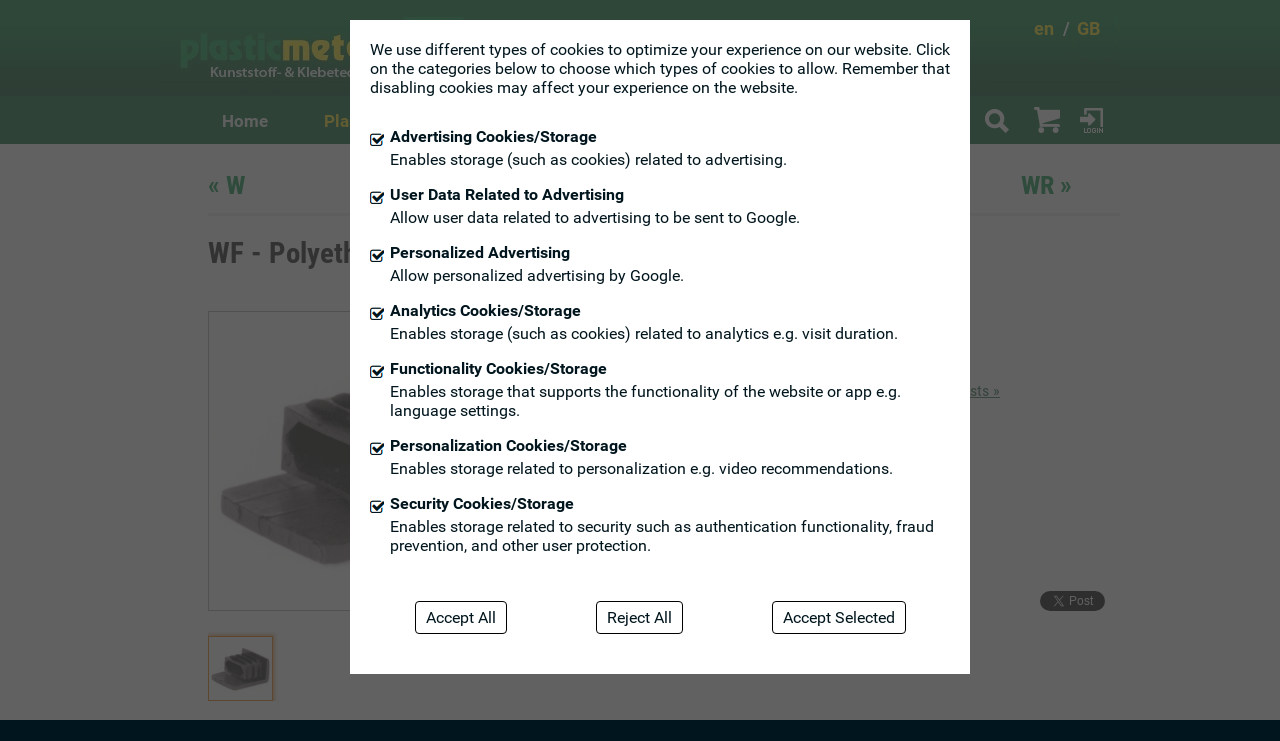

--- FILE ---
content_type: text/html; charset=utf-8
request_url: https://www.plasticmetall.com/wf-polyethylene-ribbed-angle-glides-for-sealing-traverses.html
body_size: 6473
content:
<!DOCTYPE html>
<html lang="en">
<head>
<meta charset="utf-8">
<title>Serie WF - Polyethylene ribbed angle glider for sealing traverses</title>
<meta name="description" content="Polyethylene ribbed angle glider for sealing traverses (WF)" />
<meta name="keywords" content="polyethylene ribbed angle glider,sealing traverses" />
<meta property="og:type" content="product" />
<meta property="og:url" content="https://www.plasticmetall.com/wf-polyethylene-ribbed-angle-glides-for-sealing-traverses.html" />
<meta property="og:site_name" content="plasticparts &amp; adhesive solutions" />
<meta property="og:title" content="WF - Polyethylene ribbed angle glider for sealing traverses" />
<meta property="og:description" content="Polyethylene ribbed angle glider for sealing traverses (WF)" />
<meta property="og:locale" content="en_GB" />
<meta property="og:image" content="https://www.plasticmetall.com/images/series/orig/b0ecc6ef900fbf70133534b36006bb32.png" />
<meta property="og:image:width" content="630" />
<meta property="og:image:height" content="315" />
<meta name="twitter:card" content="summary" />
<meta name="twitter:site" content="@PlasticmetallPm" />
<meta name="twitter:url" content="https://www.plasticmetall.com/wf-polyethylene-ribbed-angle-glides-for-sealing-traverses.html" />
<meta name="twitter:title" content="WF - Polyethylene ribbed angle glider for sealing traverses" />
<meta name="twitter:description" content="Polyethylene ribbed angle glider for sealing traverses (WF)" />
<meta name="twitter:image" content="https://www.plasticmetall.com/images/series/orig/2a6a2747151651023840675911d37a40.png" />
<meta property="fb:app_id" content="1311740558902570" />
<meta name="viewport" content="width=device-width" />
<meta name="referrer" content="no-referrer" />
<meta name="google-site-verification" content="-XTQ2SgJQHwRJv1YqVlmmE93X0VD6gtQMihASTQ8jSw" />
<meta name="geo.region" content="AT-9" />
<meta name="geo.placename" content="Steinhagegasse 13, 1120 Wien, Österreich" />
<meta name="geo.position" content="48.1853410;16.3407970" />
<meta name="ICBM" content="48.1853410, 16.3407970" />
<link href="/favicon.ico" rel="icon" type="image/vnd.microsoft.icon" />
<link href="/pm-touch-icon.png" rel="apple-touch-icon" />
<link href="https://www.plasticmetall.com/wf-polyethylene-ribbed-angle-glides-for-sealing-traverses.html" rel="canonical" />
<link type="text/css" href="/css/fgc.css?slv=1.013" rel="stylesheet">
<link type="text/css" href="/css/pmv3.090.min.css" rel="stylesheet">
<script src="/js/pmv3.090.min.js" defer></script>
<script src="/js/fgc/fgc.js?slv=1.013"></script>
<script src="/js/fgc/fgc-lang.js?lv=52"></script>
<!-- Google Tag Manager -->
<script>(function(w,d,s,l,i){w[l]=w[l]||[];w[l].push({'gtm.start':
new Date().getTime(),event:'gtm.js'});var f=d.getElementsByTagName(s)[0],
j=d.createElement(s),dl=l!='dataLayer'?'&l='+l:'';j.async=true;j.src=
'https://www.googletagmanager.com/gtm.js?id='+i+dl;f.parentNode.insertBefore(j,f);
})(window,document,'script','dataLayer','GTM-T3ZZ8XP');</script>
<!-- End Google Tag Manager -->


<!-- Analytics -->
<script>
window.dataLayer = window.dataLayer || [];
function gtag(){dataLayer.push(arguments);}
gtag('js', new Date());
gtag('config', 'G-TE7S1SCR4M');
gtag('config', 'UA-10691444-1');
gtag('config', 'AW-855882810');
</script>
<script async src="https://www.googletagmanager.com/gtag/js?id=G-TE7S1SCR4M"></script>
</head>
<body>
<!-- Google Tag Manager (noscript) -->
<noscript><iframe src="https://www.googletagmanager.com/ns.html?id=GTM-T3ZZ8XP"
height="0" width="0" style="display:none;visibility:hidden"></iframe></noscript>
<!-- End Google Tag Manager (noscript) --><div id="fb-root"></div>


<header class="privvy">
<div class="top-box" id="top-box">
<a href="/" class="logo-link"></a>
<span class="b2b b2b-link" data-href="/b2b/wf-polyethylene-ribbed-angle-glides-for-sealing-traverses">switch to business area</span><div class="locale-select">
<div class="selector" data-type="country" title="Great Britain">GB</div>
<div class="infix">/</div>
<div class="selector" data-type="language" title="English">en</div>
<div class="choice-list language">
<a href="/wf-winkelgleiter-aus-polyethylen-mit-lamellen-zum-abschluss-von-auslegern.html" title="Deutsch">Deutsch</a>
<a href="/wf-polyethylene-ribbed-angle-glides-for-sealing-traverses.html" title="English" class="hot">English</a>
</div>
<div class="choice-list country">
<span data-cc="AT" title="Austria">Austria</span>
<span data-cc="BE" title="Belgium">Belgium</span>
<span data-cc="BA" title="Bosnia and Herzegovina">Bosnia and Herzegovina</span>
<span data-cc="BG" title="Bulgaria">Bulgaria</span>
<span data-cc="HR" title="Croatia">Croatia</span>
<span data-cc="CZ" title="Czech Republic">Czech Republic</span>
<span data-cc="DK" title="Denmark">Denmark</span>
<span data-cc="FI" title="Finland">Finland</span>
<span data-cc="FR" title="France">France</span>
<span data-cc="DE" title="Germany">Germany</span>
<span data-cc="GB" title="Great Britain" class="hot">Great Britain</span>
<span data-cc="GR" title="Greece">Greece</span>
<span data-cc="HU" title="Hungary">Hungary</span>
<span data-cc="IS" title="Island">Island</span>
<span data-cc="IT" title="Italy">Italy</span>
<span data-cc="LT" title="Latvia">Latvia</span>
<span data-cc="FL" title="Liechtenstein">Liechtenstein</span>
<span data-cc="LU" title="Luxembourg">Luxembourg</span>
<span data-cc="NL" title="Netherlands">Netherlands</span>
<span data-cc="NO" title="Norway">Norway</span>
<span data-cc="PL" title="Poland">Poland</span>
<span data-cc="PT" title="Portugal">Portugal</span>
<span data-cc="RO" title="Romania">Romania</span>
<span data-cc="SR" title="Serbia">Serbia</span>
<span data-cc="SK" title="Slovakia">Slovakia</span>
<span data-cc="SI" title="Slovenia">Slovenia</span>
<span data-cc="ES" title="Spain">Spain</span>
<span data-cc="SE" title="Sweden">Sweden</span>
<span data-cc="CH" title="Switzerland">Switzerland</span>
</div>
</div>
</div>
<div class="main-menu"><div class="toolbar empty-cart">
<a href="/search.html" rel="nofollow" class="lupe"></a>
<a href="/empty-shopping-cart.html" rel="nofollow" class="cart-empty"></a>
<a href="/shopping-cart.html" rel="nofollow" class="cart off"></a>
<a href="/sign-in.html" rel="nofollow" class="login"></a>
<span class="b2b-link">B2B</span>
</div>
<a href="javascript:;" id="main-menu-toggler" rel="nofollow"></a>
<div class="menu-list">
<div class="menu-entry active">
<a href="javascript:;" data-url="/plasticparts-operating-devices-furniture-glides-ferrules-plastic-inserts-adhesive-solutions.html" class="menu-item">Home</a>
<div class="sub-menu-list">
<a href="/plasticparts-operating-devices-furniture-glides-ferrules-plastic-inserts-adhesive-solutions.html" class="sub-menu-item">Plasticmetall plasticparts Vienna</a>
<a href="/the-company-plasticmetall.html" class="sub-menu-item">The company Plasticmetall</a>
<a href="/plasticmetallteam.html" class="sub-menu-item">Our sales- &amp; consultingteam</a>
<a href="/contact-road-map.html" class="sub-menu-item">Contactinformation &amp; Road Map</a>
<a href="/offers-and-service.html" class="sub-menu-item">Special offers and services</a>
<a href="/consumer-general-terms-conditions.html" class="sub-menu-item">Consumer-General Terms &amp; Conditions</a>
<a href="/delivery-terms-of-plasticmetall.html" class="sub-menu-item">Delivery terms of Plasticmetall</a>
</div>
</div>
<div class="menu-entry active">
<a href="javascript:;" data-url="/you-are-looking-for-plastic-parts.html" class="menu-item hot">Plastic Parts-SHOP</a>
<div class="sub-menu-list">
<a href="/you-are-looking-for-plastic-parts.html" class="sub-menu-item">Our own mould construction</a>
<a href="/b2b/plastic-parts-productoverview-operatingdevices-spacers-threadplugs-glides-graps-plasticinserts" class="sub-menu-item b2b" rel="nofollow">Business Clients</a>
<a href="/plastic-parts-productoverview-operatingdevices-spacers-threadplugs-glides-graps-plasticinserts.html" class="sub-menu-item">Plasticparts product overview</a>
<a href="/operating-devices-clamping-lever-radial-knobs-heptagon-screw-wing-nuts.html" class="sub-menu-item" title="radial knobs, clamping lever, heptagon screw, wing nuts...">Operating Devices (plastic/metal)</a>
<a href="/spacers-nylon-hd-polyethylene-saddle-washers-nylon-bushes-nylon-66-bearings-en.html" class="sub-menu-item" title="Spacers made from nylon or HD-polyethylene, nylon bushes,...">Spacers and washers (various materials)</a>
<a href="/threaded-plugs-for-square-tubes-flat-oval-tubes-round-tubes.html" class="sub-menu-item" title="screw corner connectors, threaded plug for square tubes, flat oval tubes...">Thread Plugs for tubes</a>
<a href="/concave-glass-rest-made-of-pvc-convex-anti-slip-plugs-insulation-buffer.html" class="sub-menu-item" title="concave glass rest PVC-soft, convex anti-slip plugs, insulation buffer...">Glas rests (concave, convex)</a>
<a href="/glides-furniture-glides-unribbed-angle-glides-feltglides-rubber-caps.html" class="sub-menu-item hot" title="Furniture glides, unribbed angle glides, felt glides, rubber caps...">Glides - Furniture glides</a>
<a href="/pvc-suction-pads-transparent.html" class="sub-menu-item" title="Suction pads, suction cups transparent, PVC">Suction pads transparent</a>
<a href="/adjustment-parts-for-square-rectangular-tubes-anti-slip-plugs-adjusting-screws-adjusting-feet.html" class="sub-menu-item" title="Adjustment plugs for square, rectangular tubes, anti-slip plugs, adjusting screws, adjusting feet, control plates...">Height Adjustment Parts - adjusting plugs</a>
<a href="/ferrules-endpieces-inserts-ball-knobs-protective-and-insulating-caps.html" class="sub-menu-item" title="Inserts, ball knobs, protective insulating caps and endpieces...">Ferrules and endpieces</a>
<a href="/plastic-inserts-plugs-parallel-protection-plugs-chromium-plated-decorative-inserts-closing-inserts.html" class="sub-menu-item" title="parallel protection plugs, chromium-plated decorative inserts, round covering, closing inserts made of nylon...">Plastic-Inserts - lamella plugs</a>
<a href="/machine-feet.html" class="sub-menu-item" title="Machine feet, adjustable feet">Machine-Feet -  adjustable feet</a>
<a href="/cover-cups-screw-head-covers.html" class="sub-menu-item" title="Rivet covers, screw head covers">Cover Cups - rivet and screw covers</a>
<a href="/bumpers-srew-on-feet.html" class="sub-menu-item" title="Puffer, bumpers, doorcheck-bumpers, srew-on-foot">Puffer - Bumpers - srew-on-feet</a>
<a href="/connectors.html" class="sub-menu-item" title="Connectors for square, rectancular, or round tubes made from nylon">Connectors (square, rectancular, or round tube)</a>
<a href="/washers-and-spacers.html" class="sub-menu-item" title="Washers DIN 125, DIN 9021">Washers and spacers according to DIN</a>
<a href="/connector-pins.html" class="sub-menu-item" title="Connector pins for round tubes and boards, Nylon drive fastener, Nylon screw rivet,...">Connector Pins - connection technology</a>
<a href="/fence-accessories.html" class="sub-menu-item" title="Inclided support ferrules, accessories, fence post cap, tension wire clamp,...">Fence-Accessories (caps, tension wire clamp)</a>
</div>
</div>
<div class="menu-entry active">
<a href="javascript:;" data-url="/welcome-to-the-world-of-bonding.html" class="menu-item">Self-adhesive Technology-SHOP</a>
<div class="sub-menu-list">
<a href="/welcome-to-the-world-of-bonding.html" class="sub-menu-item">Interesting world of adhesives!</a>
<a href="/b2b/adhesive-technology-overview" class="sub-menu-item b2b" rel="nofollow">Business Clients</a>
<a href="/adhesive-technology-overview.html" class="sub-menu-item">Adhesive Technology Overview</a>
<a href="/sealing-damping-soft-mounting.html" class="sub-menu-item" title="Aluminum adhesive tape, butyl tapes, sealing tapes, masking tapes, compression tapes">Sealing, damping, soft-mounting</a>
<a href="/pm-elasticpuffer-adhesive-techonology.html" class="sub-menu-item" title="universal elastic buffers as shock absorbers in furniture construction, as device feet, display production, etc.">PM Elastic-Bumpers (non-slip, self-adhesive)</a>
<a href="/fingerlift-tapes.html" class="sub-menu-item" title="Fingerlift - specific double-sided tapes">Fingerlift-tapes (extended paper liner)</a>
<a href="/flexo-printing-cliche-mounting-tapes.html" class="sub-menu-item" title="PM cliché mounting tapes">Flexo-printing - PM cliché mounting tapes</a>
<a href="/foil-carrier-shop-en.html" class="sub-menu-item" title="Foil carrier - double-sided tapes">Foil carrier - double-sided tapes</a>
<a href="/lattice-cloth-carriers-shop-en.html" class="sub-menu-item" title="Lattice carriers - cloth carriers - double-sided tapes">Lattice-carrier / cloth-carrier</a>
<a href="/fabric-gaffa-tapes-shop-en.html" class="sub-menu-item" title="Fabric tapes -  Gaffa tapes">Fabric (gaffa) tapes</a>
<a href="/assortment-of-adhesives.html" class="sub-menu-item" title="MS-polymer respectively hybrid adhesives, PU-adhesives, etc.">PM Adhesive assortment</a>
<a href="/foam-carrier-self-adhesive-technology-shop-en.html" class="sub-menu-item" title="Foam carrier, assembly tapes, double-sided adhesive tapes">Foam carrier - mounting tapes</a>
<a href="/safety-solutions-pm-anti-slip-strips-shop-en.html" class="sub-menu-item" title="Safety solutions - PM-Anti-Slips, PM Stripe, PM Route, PM Lean, microplasmatic reflective tapes, accessories ">Safety solutions (anti-slip strips, floor marking tapes)</a>
<a href="/die-cut-parts-self-adhesive-technology-shop-en.html" class="sub-menu-item" title="PM Die-cut parts - glue dots - adhesive strips - dots">Die-cut parts (made to measure)</a>
<a href="/without-carrier-transfer-tapes-shop-en.html" class="sub-menu-item" title="Without carrier (transfer tapes) - double-sided tapes">Without carrier (transfer tapes)</a>
<a href="/non-woven-paper-carrier-shop-en.html" class="sub-menu-item" title="Double-sided tapes with paper- respectively non-woven carrier">Non-woven / paper carrier</a>
<a href="/processing-devices-accessories.html" class="sub-menu-item" title="PM surface cleaner, PM primer, PM primer bottles, PM  pressure roller, PM adhesive tape dispenser, 3M ATG® 700 dispenser">Processing devices, accessories</a>
<a href="/detachable-mounting-systems.html" class="sub-menu-item" title="hook-loop tapes, Dual Lock ™ pressure fastener system from 3M, PM magnetic tapes, magnetic foils, magnets">Detachable mounting systems</a>
<a href="/3m-vhb-hochleistungs-verbindungssysteme-eng.html" class="sub-menu-item" title="3M VHB™-high-performance-bonding-sytems are double-sided tapes, acrylic adhesive">3M VHB™ high-performance tapes</a>
<a href="/special-products.html" class="sub-menu-item" title="PM Special products (handrailtape, Anti-slip-strips)">PM Special products - own productions</a>
</div>
</div>
</div>
</div>
</header>

<main>
<article class="series en plastic" itemscope itemtype="http://schema.org/Product">
<nav class="series"><a href="/wr-polyethylene-unribbed-angle-glides-for-sealing-traverses.html" class="series-nav next truncate" title="WR">WR &raquo;</a><a href="/w-polyethylene-ribbed-angle-with-drill-hole-glides-for-sealing-traverses-en.html" class="series-nav prev truncate" title="W">&laquo; W</a><a href="/glides-furniture-glides-unribbed-angle-glides-feltglides-rubber-caps.html" class="series-nav top truncate" title="Glides - Furniture glides">Glides - Furniture glides</a></nav>
<hr />
<h1 class="series-title" data-series-id="180" itemprop="name">WF - Polyethylene ribbed angle glider for sealing traverses</h1>
<section class="info">
<div class="compact-info">

<div class="image-box">
<div class="detail-image"><div class="image-placeholder" data-src="/series-images/large/2a6a2747151651023840675911d37a40.png" data-alt="WF - Polyethylene ribbed angle glides for sealing traverses" title="WF - Polyethylene ribbed angle glides for sealing traverses" data-width="298" data-itemprop="image" data-margin-left="0" data-margin-top="0" data-height="298" style="width:298px;height:298px;margin-left:0px;margin-top:0px;" data-itemprop="image"></div></div>
<ul class="image-list">
<li class="preview-thumb displaying" data-path="/series-images/large/2a6a2747151651023840675911d37a40.png" data-dim="298x298"><div class="image-placeholder" data-src="/series-images/web-thumb/2a6a2747151651023840675911d37a40.png" data-alt="WF - Polyethylene ribbed angle glides for sealing traverses" title="WF - Polyethylene ribbed angle glides for sealing traverses" data-width="63" data-itemprop="image" data-margin-left="0" data-margin-top="0" data-height="63" style="width:63px;height:63px;margin-left:0px;margin-top:0px;"></div></li>
</ul>
</div>
<div class="detail-text"><div class="core-info">
<p class="detail" itemprop="description">Polyethylene ribbed angle glider for sealing traverses (WF)</p>
<p class="detail" itemprop="offers" itemscope itemtype="http://schema.org/AggregateOffer">
Gross prices range from <span itemprop="priceCurrency">EUR</span> <span itemprop="lowPrice" data-price="0.31032" content="0.31032">0.3103</span> to <span itemprop="highPrice" data-price="1.18884" content="1.18884">1.1888</span>.<br >
Kindly note our <b>minimum gross order amount of &euro;13.20.</b><br />
Shipping exclusively via GLS, personal pick up possible.<link itemprop="availableDeliveryMethod" href="http://purl.org/goodrelations/v1#DeliveryModeParcelService" /><link itemprop="availableDeliveryMethod" href="http://purl.org/goodrelations/v1#DeliveryModePickUp" /> <a href="/shipping-costs.html" rel="nofollow">Shipping costs &raquo;</a>
</p>
<p class="farben"><span class="phett">Colors:</span> <span itemprop="color">Black, nature</span></p>
<p class="material"><span class="phett">Material:</span> Polyethylene</p>
</div>
<div class="detail socmed" data-page-url="https://www.plasticmetall.com/wf-polyethylene-ribbed-angle-glides-for-sealing-traverses.html" data-canonical-url="https://www.plasticmetall.com/wf-polyethylene-ribbed-angle-glides-for-sealing-traverses.html"></div>
</div>
</div>
</section>
<hr />
<div class="table-section">
<p class="limitation-notice"><i class="fa fa-info-circle"></i> <span id="limitation-notice">We would also like to draw the attention of business and regular customers to our <span class="b2b-link">business area</span>.</span></p>
<hr />
<div class="html-chunk" data-chunk-url="/html-chunks/series-tables/180/en/027ac9a49bf94f43a1d2d7a2832cdaf0" style="height:258px;"></div>
</div>
<section class="info shrunk" id="material-section">
<i class="fa fa-angle-down" onclick="toggleInfoSection(this);"></i><h2>Material information without obligation for&nbsp;PE (VLD, LD, LLD, MD, MLD, HD)</h2>
<div class="triggered-content" data-chunk-url="/html-chunks/3/indication/en/fb333ffb7b13664e0b9492c80374804f"><i class="fa fa-cog fa-spin"></i> lade Inhalt...</div></section>
<hr />
<section class="info shrunk" id="advice-section">
<i class="fa fa-angle-down" onclick="toggleInfoSection(this);"></i><h2><strong>Guides for furniture glides</strong></h2>
<div class="triggered-content" data-chunk-url="/html-chunks/5/indication/en/ac266d4922c98faef965e8f0a2f72b37"><i class="fa fa-cog fa-spin"></i> lade Inhalt...</div></section>
<hr />
<div class="html-chunk" data-chunk-url="/html-chunks/similar-products/180/en/spspv1.001" style="height:53px;"></div>

<div class="bottom-nav">
<a class="page-nav top" title="top of page" href="#top-box"></a>
<a class="page-nav back" title="Furniture glides, unribbed angle glides, felt glides, rubber caps..." href="/glides-furniture-glides-unribbed-angle-glides-feltglides-rubber-caps.html"></a>
</div>
</article>
</main>


<footer id="foot">
<div class="footer">
<div class="logo"></div>
<div class="info-block noborder">
<h2><em>Plasticmetall GmbH</em></h2>

<p>Steinhagegasse 13<br />
A-1120 Vienna<br />
<br />
<em>Phone:</em> +43 1 817 13 51<br />
<em>E-Mail:</em> <a href="mailto:office@plasticmetall.com">office@plasticmetall.com</a></p>
</div>
<div class="info-block">
<h2><em>Business Hours:</em></h2>

<p>Mon-Thu:&nbsp; 08:30-12:00<br />
&nbsp; &nbsp; &nbsp; &nbsp; &nbsp; &nbsp; &nbsp; &nbsp; &nbsp;12:30-16:00<br />
Fri:&nbsp; &nbsp; &nbsp; &nbsp; &nbsp; &nbsp; 08:30-12:00</p>
</div>
<div class="bottom">
<div class="copyright">&copy; 2025, plasticmetall</div>
<div class="menu"><a href="/privacy-notification.html">Privacy Notification from PM</a> | <a href="/imprint.html">Imprint - Plasticmetall GmbH</a> | <a href="/consumer-general-terms-conditions.html#section-13">Refund Policy</a></div>

</div>
</div>
</footer>

<div class="abdecker" id="abdecker" style="display:none;"></div>
<div class="pm-notify" id="notify"><div class="pm-notify-text" id="notify-text"></div></div>



<div class="html-chunk bootstrap" data-chunk-url="/html-chunks/alert-dialog/en?slv=1.013"></div>
<div class="html-chunk bootstrap" data-chunk-url="/html-chunks/article-dialog/en"></div>
<!-- Notify-Dialog -->
<div class="pm-notify" id="notify-dialog" data-checkout-url="/shopping-cart.html">
<div class="pm-notify-text">
<p class="text-display">Danke für Ihren Einkauf!</p>
<div class="notify-controls">
<div class="button checkout">proceed to checkout</div>
<div class="button keep-shopping">keep shopping</div>
</div>
</div>
<div class="sys-data">
</div>
</div>





<div class="sysdata" id="lang-export">
<div data-key="warn-title">Please note!</div>
<div data-key="b2b-link-warning">Do you really want to switch to the business clients' area?</div>
<div data-key="errDialogTitle">ERROR</div>
</div>

</body>
</html>

--- FILE ---
content_type: text/html; charset=utf-8
request_url: https://www.plasticmetall.com/html-chunks/series-tables/180/en/027ac9a49bf94f43a1d2d7a2832cdaf0
body_size: 839
content:
<section class="table" id="property-section">
<div class="table-icon props hot" title="Articles"></div><div class="table-icon price" title="Prices" onclick="$('#price-section').show();$('#property-section').hide();updateColumnControlDisplay('price-section');"></div>
<h2>Articles</h2>
<div class="column-control">
<div class="spacer"></div>
<div class="controls"><i class="fa fa-angle-right" onclick="dropColumn(this.parentNode.parentNode.parentNode);"></i><i class="fa fa-angle-left" onclick="restoreColumn(this.parentNode.parentNode.parentNode);"></i></div>
</div>
<div class="table">
<div class="table-content">
<div class="column">
<div class="cell head"><i class="fa fa-angle-left"></i><i class="fa fa-angle-right"></i><span> </span></div>
<div class="cell row-0" data-row="0"><i class="fa fa-star" title="remove from bookmarks"></i><i class="fa fa-star-o" title="add to bookmarks"></i> </div>
<div class="cell row-1" data-row="1"><i class="fa fa-star" title="remove from bookmarks"></i><i class="fa fa-star-o" title="add to bookmarks"></i> </div>
</div>
<div class="column">
<div class="cell head name orderable shrinkable truncate"><i class="fa fa-angle-left"></i><i class="fa fa-angle-right"></i><span>Order number</span></div>
<div class="cell row-0 name orderable shrinkable truncate" data-row="0" data-article-id="3025" title="WF 30x15"><i class="fa fa-star" title="remove from bookmarks"></i><i class="fa fa-star-o" title="add to bookmarks"></i>WF 30x15</div>
<div class="cell row-1 name orderable shrinkable truncate" data-row="1" data-article-id="3027" title="WF 40x20"><i class="fa fa-star" title="remove from bookmarks"></i><i class="fa fa-star-o" title="add to bookmarks"></i>WF 40x20</div>
</div>
<div class="column">
<div class="cell head"><i class="fa fa-angle-left"></i><i class="fa fa-angle-right"></i><span>Outer-tube-Ø x thickness of wall</span></div>
<div class="cell row-0" data-row="0"><i class="fa fa-star" title="remove from bookmarks"></i><i class="fa fa-star-o" title="add to bookmarks"></i>30x15</div>
<div class="cell row-1" data-row="1"><i class="fa fa-star" title="remove from bookmarks"></i><i class="fa fa-star-o" title="add to bookmarks"></i>40x20</div>
</div>
<div class="column">
<div class="cell head"><i class="fa fa-angle-left"></i><i class="fa fa-angle-right"></i><span>colour</span></div>
<div class="cell row-0" data-row="0"><i class="fa fa-star" title="remove from bookmarks"></i><i class="fa fa-star-o" title="add to bookmarks"></i>black, transparent</div>
<div class="cell row-1" data-row="1"><i class="fa fa-star" title="remove from bookmarks"></i><i class="fa fa-star-o" title="add to bookmarks"></i>black, transparent</div>
</div>
</div>
</div>
<div class="html-chunk" data-chunk-url="/html-chunks/table-notice/180/en"></div>
</section>
<section class="table" id="price-section" style="display:none;">
<div class="table-icon props" title="Articles" onclick="$('#price-section').hide();$('#property-section').show();updateColumnControlDisplay('property-section');"></div><div class="table-icon price hot" title="Prices"></div>
<h2>Prices</h2>
<div class="column-control">
<div class="spacer"></div>
<div class="controls"><i class="fa fa-angle-right" onclick="dropColumn(this.parentNode.parentNode.parentNode);"></i><i class="fa fa-angle-left" onclick="restoreColumn(this.parentNode.parentNode.parentNode);"></i></div>
</div>
<div class="table">
<div class="table-content">
<div class="column">
<div class="cell head"><i class="fa fa-angle-left"></i><i class="fa fa-angle-right"></i><span> </span></div>
<div class="cell row-0" data-row="0"><i class="fa fa-star" title="remove from bookmarks"></i><i class="fa fa-star-o" title="add to bookmarks"></i> </div>
<div class="cell row-1" data-row="1"><i class="fa fa-star" title="remove from bookmarks"></i><i class="fa fa-star-o" title="add to bookmarks"></i> </div>
</div>
<div class="column">
<div class="cell head name orderable shrinkable truncate"><i class="fa fa-angle-left"></i><i class="fa fa-angle-right"></i><span>Order number</span></div>
<div class="cell row-0 name orderable shrinkable truncate" data-row="0" data-article-id="3025" title="WF 30x15"><i class="fa fa-star" title="remove from bookmarks"></i><i class="fa fa-star-o" title="add to bookmarks"></i>WF 30x15</div>
<div class="cell row-1 name orderable shrinkable truncate" data-row="1" data-article-id="3027" title="WF 40x20"><i class="fa fa-star" title="remove from bookmarks"></i><i class="fa fa-star-o" title="add to bookmarks"></i>WF 40x20</div>
</div>
<div class="column">
<div class="cell head"><i class="fa fa-angle-left"></i><i class="fa fa-angle-right"></i><span>up to 99</span></div>
<div class="cell row-0" data-row="0" data-article-id="3025"><i class="fa fa-star" title="remove from bookmarks"></i><i class="fa fa-star-o" title="add to bookmarks"></i>0.5159</div>
<div class="cell row-1" data-row="1" data-article-id="3027"><i class="fa fa-star" title="remove from bookmarks"></i><i class="fa fa-star-o" title="add to bookmarks"></i>0.5731</div>
</div>
<div class="column">
<div class="cell head"><i class="fa fa-angle-left"></i><i class="fa fa-angle-right"></i><span>from 100</span></div>
<div class="cell row-0" data-row="0" data-article-id="3025"><i class="fa fa-star" title="remove from bookmarks"></i><i class="fa fa-star-o" title="add to bookmarks"></i>0.3547</div>
<div class="cell row-1" data-row="1" data-article-id="3027"><i class="fa fa-star" title="remove from bookmarks"></i><i class="fa fa-star-o" title="add to bookmarks"></i>0.4107</div>
</div>
<div class="column">
<div class="cell head"><i class="fa fa-angle-left"></i><i class="fa fa-angle-right"></i><span>from 500</span></div>
<div class="cell row-0" data-row="0" data-article-id="3025"><i class="fa fa-star" title="remove from bookmarks"></i><i class="fa fa-star-o" title="add to bookmarks"></i>0.3192</div>
<div class="cell row-1" data-row="1" data-article-id="3027"><i class="fa fa-star" title="remove from bookmarks"></i><i class="fa fa-star-o" title="add to bookmarks"></i>0.3697</div>
</div>
<div class="column">
<div class="cell head"><i class="fa fa-angle-left"></i><i class="fa fa-angle-right"></i><span>from 1,000</span></div>
<div class="cell row-0" data-row="0" data-article-id="3025"><i class="fa fa-star" title="remove from bookmarks"></i><i class="fa fa-star-o" title="add to bookmarks"></i>0.2874</div>
<div class="cell row-1" data-row="1" data-article-id="3027"><i class="fa fa-star" title="remove from bookmarks"></i><i class="fa fa-star-o" title="add to bookmarks"></i>0.3327</div>
</div>
<div class="column">
<div class="cell head"><i class="fa fa-angle-left"></i><i class="fa fa-angle-right"></i><span>from 2,500</span></div>
<div class="cell row-0" data-row="0" data-article-id="3025"><i class="fa fa-star" title="remove from bookmarks"></i><i class="fa fa-star-o" title="add to bookmarks"></i>0.2586</div>
<div class="cell row-1" data-row="1" data-article-id="3027"><i class="fa fa-star" title="remove from bookmarks"></i><i class="fa fa-star-o" title="add to bookmarks"></i>0.2994</div>
</div>
</div>
</div>
<div class="html-chunk" data-chunk-url="/html-chunks/table-notice/180/en"></div>
</section>
<hr />
<script type="text/javascript">
$('section.table div.table').css({height:78});
setupSeriesTables();
</script>


--- FILE ---
content_type: text/html; charset=utf-8
request_url: https://www.plasticmetall.com/html-chunks/alert-dialog/en?slv=1.013
body_size: 273
content:
<!--Dialog Warnung -->
<div class="flash-dialog alert" id="alert">
<div class="dialog-content">
<div class="dialog-head" id="alert_handle">
<div class="dialog-title truncate" id="alert_desc">Please note!</div>
<div class="dialog-close" id="alert_frame_close" onclick="closeAlert();"></div>
</div>
<div class="dialog-main" id="alert_content">Wollen Sie  wirklich löschen?</div>
<div class="dialog-control">
<div class="dialog-button" id="btn_cancel_alert" onclick="cancelAlert();">cancel</div>
<div class="dialog-button" id="btn_confirm_alert" onclick="confirmAlert();">ok</div>
</div><!-- control ende -->
</div><!-- content ende -->
</div><!-- frame ende -->


--- FILE ---
content_type: text/html; charset=utf-8
request_url: https://www.plasticmetall.com/html-chunks/article-dialog/en
body_size: 1352
content:
<!-- Artikel-Dialog -->
<div class="flash-dialog" id="article-dialog">
<div class="dialog-content">
<div class="dialog-head">
<div class="dialog-title truncate">Add Article to Cart</div>
<div class="dialog-close" onclick="closeArticleDialog();"></div>
</div>

<div class="dialog-main vatin-mode">
<div class="notice">
<p>Items that are not in stock cannot be ordered by private customers due to possible long delivery times.<br />
<br />
If you have a valid VATIN, you can enter it here right away, it will be saved for the duration of the ordering process.</p>
</div>
<div class="ad-entry vatin">
<div class="ad-input vatin"><input type="text" name="vatin" value="" maxlength="150" /></div>
<div class="ad-label" id="ad-vatin-label" data-default-label="VATIN">VATIN:</div>
</div>
</div>

<div class="dialog-main article-mode">
<div class="notice not-on-stock-note">
<p><b>Not a stock item !</b><br />
Information about<br />
minimum order quantity and<br />
delivery time follows.</p>
</div>
<div class="ad-entry label top"><span class="ad-text" id="ad-name"></span></div>
<div class="ad-entry color" id="ad-color-entry">
<div class="ad-input color">
<span class="ad-text truncate" id="ad-single-color"></span>
<select name="ad-color-id" id="ad-color-id" data-default-text="please choose..." onchange="onArticleDialogColorChanged(this);"></select>
</div>
<div class="ad-label">Color:</div>
</div>
<div class="ad-entry unit" id="ad-unit-entry">
<div class="ad-input color">
<span class="ad-text price" id="ad-single-unit"></span>
<select name="ad-unit-id" id="ad-unit-id" data-default-text="please choose..." onchange="onArticleDialogUnitChanged(this);"></select>
</div>
<div class="ad-label" id="ad-unit-label" data-default-label="unit">unit:</div>
</div>
<div class="ad-entry" id="ad-factor-entry">
<div class="ad-input"><span class="ad-text price" id="ad-factor"></span></div>
<div class="ad-label" id="ad-factor-label">:</div>
</div>
<div class="ad-entry" id="ad-min-qty-entry">
<div class="ad-input"><span class="ad-text price" id="ad-min-qty"></span></div>
<div class="ad-label" id="ad-min-qty-label">Minimum quantity:</div>
</div>
<div class="ad-entry">
<div class="ad-input qty"><input type="text" name="ad-qty" id="ad-qty" value="" maxlength="10" onblur="updateArticleDialogPriceDisplay(true);" onkeyup="updateArticleDialogPriceDisplay(true);" /></div>
<div class="ad-label" id="ad-qty-label" data-default-label="Quantity">Quantity:</div>
</div>
<div class="ad-entry" id="ad-qty-total-entry">
<div class="ad-input"><span class="ad-text price" id="ad-qty-total"></span></div>
<div class="ad-label" id="ad-qty-total-label" data-default-label="total">total:</div>
</div>
<div class="notice limited-mode"><p>Due to legal regulations and possible long delivery times, we can only offer quantities of less than 5000000 items to private customers without a VATIN for items that are not in stock.</p></div>
<div class="ad-entry price" title="depends on the quantity ordered">
<div class="ad-input"><span class="ad-text price" id="ad-price"></span></div>
<div class="ad-label" id="ad-price-label" data-default-label="Price">Price:</div>
</div>
<div class="ad-entry sum">
<div class="ad-input"><span class="ad-text price" id="ad-sum"></span></div>
<div class="ad-label">Sum:</div>
</div>
</div><!-- order main content ende -->

<div class="sys-data">
<input type="text" name="article-id" id="article-id" value="" />
<input type="text" name="order-item-id" id="order-item-id" value="" />
<span id="ad-d-sep">.</span>
<span id="ad-t-sep">,</span>
<span id="ad-error-title">ERROR</span>
<span id="ad-success-notify-text">The selected article has been added to your shopping cart.</span>
<span id="ad-error-inv-qty">Please use whole numbers greater 0 for quantities.</span>
<span id="ad-error-undercut">Please note our minimum order quantity.</span>
<span id="ad-error-color-min-qty">Please note our minimum order quantity of %qty% for the chosen color %color%.</span>
<span id="ad-error-nx-unit">Please specify a quantity unit.</span>
<span id="ad-error-nx-color">Please select your preferred color.</span>
<span id="ad-error-nx-qty">Please fill in the desired quantity.</span>
<span id="ad-error-languageName">English</span>
</div>
<div class="dialog-control">
<div class="dialog-button" onclick="cancelArticleDialog();">cancel</div>
<div class="dialog-button article-mode no-stock" onclick="addArticleToBasket(this);">order anyway</div>
<div class="dialog-button article-mode stock" onclick="addArticleToBasket(this);">ok</div>
<div class="dialog-button vatin-mode" onclick="saveUID(this);">ok</div>
<div class="dialog-button limited-mode nx-vatin-mode" onclick="enterVatinMode();">enter VATIN</div>
</div><!-- control ende -->
</div><!-- content ende -->
</div><!-- frame ende -->


--- FILE ---
content_type: text/html; charset=utf-8
request_url: https://www.plasticmetall.com/html-chunks/table-notice/180/en
body_size: 169
content:
<p class="table-notice">* Not a stock item, please enquire.<br />

All measure specifications in mm.<br />

Printing errors, mistakes and amendments reserved.<br />

EUR prices per piece, netto.<br /></p>


--- FILE ---
content_type: text/html; charset=utf-8
request_url: https://www.plasticmetall.com/html-chunks/table-notice/180/en
body_size: 169
content:
<p class="table-notice">* Not a stock item, please enquire.<br />

All measure specifications in mm.<br />

Printing errors, mistakes and amendments reserved.<br />

EUR prices per piece, netto.<br /></p>


--- FILE ---
content_type: text/css;charset=UTF-8
request_url: https://www.plasticmetall.com/css/fgc.css?slv=1.013
body_size: 587
content:
.fgc-dialog{
	position: absolute;
	top: 20px;
	left: 20px;
	z-index: 3000;
	background-color: #fff;
	padding: 20px;
	width: calc( 100vw - 80px );
	min-width: 240px;
}
.fgc-intro{
	padding-bottom: 20px;
}
.fgc-option-list{
	padding: 10px 0;
}
.fgc-button-panel{
	display: flex;
	justify-content: space-around;
	padding: 10px 0;
	flex-wrap: wrap;
}
.fgc-button-panel>.fgc-button{
	border: 1px solid #000;
	padding: 6px 10px;
	border-radius: 4px;
	cursor: pointer;
	white-space: nowrap;
	margin: 10px;
}
.fgc-button-panel>.fgc-button:hover{
	background-color: #4672ff;
	color: #fff;
}

.fgc-option{
	padding-left: 20px;
	background-image: url(/img/fgc/cb-off.png);
	background-repeat: no-repeat;
	background-position: -1px 5px;
	cursor: pointer;
	margin-bottom: 16px;
	position: relative;
}
.fgc-option>p,
.fgc-option>h4{
	margin: 0;
	margin-bottom: 4px;
}
.fgc-option>.deckel{
	position: absolute;
	top: 0;
	left: 0;
	width: 100%;
	height: 100%;
	z-index: 5;
	background: rgba(255,255,255,.3);
	cursor: not-allowed;
}
.fgc-option.checked{
	background-image: url(/img/fgc/cb-on.png);
}


.fgc-abdecker{
	position: fixed;
	overflow: auto;
	width: 100%;
	height: 100%;
	top: 0;
	left: 0;
	z-index: 2999;
	background: rgba(58,58,58,.8);
}

@media (min-width: 600px){
	.fgc-dialog{
		width: 580px;
		left: calc( 50vw - 290px );
	}
}
@media (max-width: 320px){
	.fgc-dialog{
		width: calc( 100vw - 50px );
		left: 5px;
		top: 5px;
	}
}




--- FILE ---
content_type: text/css;charset=UTF-8
request_url: https://www.plasticmetall.com/css/pmv3.090.min.css
body_size: 21185
content:
@font-face{font-family:Roboto;font-style:normal;font-weight:400;src:url(/fonts/roboto-normal-400.ttf) format("truetype")}@font-face{font-family:Roboto;font-style:normal;font-weight:500;src:url(/fonts/roboto-normal-500.ttf) format("truetype")}@font-face{font-family:Roboto;font-style:normal;font-weight:700;src:url(/fonts/roboto-normal-700.ttf) format("truetype")}@font-face{font-family:Roboto;font-style:italic;font-weight:400;src:url(/fonts/roboto-italic-400.ttf) format("truetype")}@font-face{font-family:Roboto;font-style:italic;font-weight:500;src:url(/fonts/roboto-italic-500.ttf) format("truetype")}@font-face{font-family:Roboto;font-style:italic;font-weight:700;src:url(/fonts/roboto-italic-700.ttf) format("truetype")}@font-face{font-family:Roboto Condensed;font-style:normal;font-weight:400;src:url(/fonts/roboto-condensed-normal-400.ttf) format("truetype")}@font-face{font-family:Roboto Condensed;font-style:normal;font-weight:700;src:url(/fonts/roboto-condensed-normal-700.ttf) format("truetype")}@font-face{font-family:Roboto Condensed;font-style:italic;font-weight:400;src:url(/fonts/roboto-condensed-italic-400.ttf) format("truetype")}@font-face{font-family:Roboto Condensed;font-style:italic;font-weight:700;src:url(/fonts/roboto-condensed-italic-700.ttf) format("truetype")}
/*! normalize.css v1.1.0 | MIT License | git.io/normalize */article,aside,details,figcaption,figure,footer,header,hgroup,main,nav,section,summary{display:block}audio,canvas,video{display:inline-block;*display:inline}audio:not([controls]){display:none;height:0}[hidden]{display:none}html{font-size:100%;-webkit-text-size-adjust:100%;-ms-text-size-adjust:100%}button,html,input,select,textarea{font-family:sans-serif}body{margin:0}a:focus{outline:thin dotted}a:active,a:hover{outline:0}h1{font-size:2em;margin:.67em 0}h2{font-size:1.5em;margin:.83em 0}h3{font-size:1.17em;margin:1em 0}h4{font-size:1em;margin:1.33em 0}h5{font-size:.83em;margin:1.67em 0}h6{font-size:.67em;margin:2.33em 0}abbr[title]{border-bottom:1px dotted}b,strong{font-weight:700}blockquote{margin:1em 40px}dfn{font-style:italic}hr{box-sizing:content-box;height:0}mark{background:#ff0;color:#000}p,pre{margin:1em 0}code,kbd,pre,samp{font-family:monospace,serif;_font-family:courier new,monospace;font-size:1em}pre{white-space:pre;white-space:pre-wrap;word-wrap:break-word}q{quotes:none}q:after,q:before{content:"";content:none}small{font-size:80%}sub,sup{font-size:75%;line-height:0;position:relative;vertical-align:baseline}sup{top:-.5em}sub{bottom:-.25em}dl,menu,ol,ul{margin:1em 0}dd{margin:0 0 0 40px}menu,ol,ul{padding:0 0 0 40px}nav ol,nav ul{list-style:none;list-style-image:none}img{border:0;-ms-interpolation-mode:bicubic}svg:not(:root){overflow:hidden}figure,form{margin:0}fieldset{border:1px solid silver;margin:0 2px;padding:.35em .625em .75em}legend{border:0;padding:0;white-space:normal;*margin-left:-7px}button,input,select,textarea{font-size:100%;margin:0;vertical-align:baseline;*vertical-align:middle}button,input{line-height:normal}button,select{text-transform:none}button,html input[type=button],input[type=reset],input[type=submit]{-webkit-appearance:button;cursor:pointer;*overflow:visible}button[disabled],html input[disabled]{cursor:default}input[type=checkbox],input[type=radio]{box-sizing:border-box;padding:0;*height:13px;*width:13px}input[type=search]{-webkit-appearance:textfield;box-sizing:content-box}input[type=search]::-webkit-search-cancel-button,input[type=search]::-webkit-search-decoration{-webkit-appearance:none}button::-moz-focus-inner,input::-moz-focus-inner{border:0;padding:0}textarea{overflow:auto;vertical-align:top}table{border-collapse:collapse;border-spacing:0}
/*!
 *  Font Awesome 4.7.0 by @davegandy - http://fontawesome.io - @fontawesome
 *  License - http://fontawesome.io/license (Font: SIL OFL 1.1, CSS: MIT License)
 */@font-face{font-family:FontAwesome;src:url(/base/fonts/fontawesome-webfont.eot?v=4.7.0);src:url(/base/fonts/fontawesome-webfont.eot?#iefix&v=4.7.0) format("embedded-opentype"),url(/base/fonts/fontawesome-webfont.woff2?v=4.7.0) format("woff2"),url(/base/fonts/fontawesome-webfont.woff?v=4.7.0) format("woff"),url(/base/fonts/fontawesome-webfont.ttf?v=4.7.0) format("truetype"),url(/base/fonts/fontawesome-webfont.svg?v=4.7.0#fontawesomeregular) format("svg");font-weight:400;font-style:normal}.fa{display:inline-block;font:normal normal normal 14px/1 FontAwesome;font-size:inherit;text-rendering:auto;-webkit-font-smoothing:antialiased;-moz-osx-font-smoothing:grayscale}.fa-lg{font-size:1.33333333em;line-height:.75em;vertical-align:-15%}.fa-2x{font-size:2em}.fa-3x{font-size:3em}.fa-4x{font-size:4em}.fa-5x{font-size:5em}.fa-fw{width:1.28571429em;text-align:center}.fa-ul{padding-left:0;margin-left:2.14285714em;list-style-type:none}.fa-ul>li{position:relative}.fa-li{position:absolute;left:-2.14285714em;width:2.14285714em;top:.14285714em;text-align:center}.fa-li.fa-lg{left:-1.85714286em}.fa-border{padding:.2em .25em .15em;border:.08em solid #eee;border-radius:.1em}.fa-pull-left{float:left}.fa-pull-right{float:right}.fa.fa-pull-left{margin-right:.3em}.fa.fa-pull-right{margin-left:.3em}.pull-right{float:right}.pull-left{float:left}.fa.pull-left{margin-right:.3em}.fa.pull-right{margin-left:.3em}.fa-spin{animation:a 2s infinite linear}.fa-pulse{animation:a 1s infinite steps(8)}@keyframes a{0%{transform:rotate(0deg)}to{transform:rotate(359deg)}}.fa-rotate-90{-ms-filter:"progid:DXImageTransform.Microsoft.BasicImage(rotation=1)";transform:rotate(90deg)}.fa-rotate-180{-ms-filter:"progid:DXImageTransform.Microsoft.BasicImage(rotation=2)";transform:rotate(180deg)}.fa-rotate-270{-ms-filter:"progid:DXImageTransform.Microsoft.BasicImage(rotation=3)";transform:rotate(270deg)}.fa-flip-horizontal{-ms-filter:"progid:DXImageTransform.Microsoft.BasicImage(rotation=0, mirror=1)";transform:scaleX(-1)}.fa-flip-vertical{-ms-filter:"progid:DXImageTransform.Microsoft.BasicImage(rotation=2, mirror=1)";transform:scaleY(-1)}:root .fa-flip-horizontal,:root .fa-flip-vertical,:root .fa-rotate-90,:root .fa-rotate-180,:root .fa-rotate-270{filter:none}.fa-stack{position:relative;display:inline-block;width:2em;height:2em;line-height:2em;vertical-align:middle}.fa-stack-1x,.fa-stack-2x{position:absolute;left:0;width:100%;text-align:center}.fa-stack-1x{line-height:inherit}.fa-stack-2x{font-size:2em}.fa-inverse{color:#fff}.fa-glass:before{content:"\f000"}.fa-music:before{content:"\f001"}.fa-search:before{content:"\f002"}.fa-envelope-o:before{content:"\f003"}.fa-heart:before{content:"\f004"}.fa-star:before{content:"\f005"}.fa-star-o:before{content:"\f006"}.fa-user:before{content:"\f007"}.fa-film:before{content:"\f008"}.fa-th-large:before{content:"\f009"}.fa-th:before{content:"\f00a"}.fa-th-list:before{content:"\f00b"}.fa-check:before{content:"\f00c"}.fa-close:before,.fa-remove:before,.fa-times:before{content:"\f00d"}.fa-search-plus:before{content:"\f00e"}.fa-search-minus:before{content:"\f010"}.fa-power-off:before{content:"\f011"}.fa-signal:before{content:"\f012"}.fa-cog:before,.fa-gear:before{content:"\f013"}.fa-trash-o:before{content:"\f014"}.fa-home:before{content:"\f015"}.fa-file-o:before{content:"\f016"}.fa-clock-o:before{content:"\f017"}.fa-road:before{content:"\f018"}.fa-download:before{content:"\f019"}.fa-arrow-circle-o-down:before{content:"\f01a"}.fa-arrow-circle-o-up:before{content:"\f01b"}.fa-inbox:before{content:"\f01c"}.fa-play-circle-o:before{content:"\f01d"}.fa-repeat:before,.fa-rotate-right:before{content:"\f01e"}.fa-refresh:before{content:"\f021"}.fa-list-alt:before{content:"\f022"}.fa-lock:before{content:"\f023"}.fa-flag:before{content:"\f024"}.fa-headphones:before{content:"\f025"}.fa-volume-off:before{content:"\f026"}.fa-volume-down:before{content:"\f027"}.fa-volume-up:before{content:"\f028"}.fa-qrcode:before{content:"\f029"}.fa-barcode:before{content:"\f02a"}.fa-tag:before{content:"\f02b"}.fa-tags:before{content:"\f02c"}.fa-book:before{content:"\f02d"}.fa-bookmark:before{content:"\f02e"}.fa-print:before{content:"\f02f"}.fa-camera:before{content:"\f030"}.fa-font:before{content:"\f031"}.fa-bold:before{content:"\f032"}.fa-italic:before{content:"\f033"}.fa-text-height:before{content:"\f034"}.fa-text-width:before{content:"\f035"}.fa-align-left:before{content:"\f036"}.fa-align-center:before{content:"\f037"}.fa-align-right:before{content:"\f038"}.fa-align-justify:before{content:"\f039"}.fa-list:before{content:"\f03a"}.fa-dedent:before,.fa-outdent:before{content:"\f03b"}.fa-indent:before{content:"\f03c"}.fa-video-camera:before{content:"\f03d"}.fa-image:before,.fa-photo:before,.fa-picture-o:before{content:"\f03e"}.fa-pencil:before{content:"\f040"}.fa-map-marker:before{content:"\f041"}.fa-adjust:before{content:"\f042"}.fa-tint:before{content:"\f043"}.fa-edit:before,.fa-pencil-square-o:before{content:"\f044"}.fa-share-square-o:before{content:"\f045"}.fa-check-square-o:before{content:"\f046"}.fa-arrows:before{content:"\f047"}.fa-step-backward:before{content:"\f048"}.fa-fast-backward:before{content:"\f049"}.fa-backward:before{content:"\f04a"}.fa-play:before{content:"\f04b"}.fa-pause:before{content:"\f04c"}.fa-stop:before{content:"\f04d"}.fa-forward:before{content:"\f04e"}.fa-fast-forward:before{content:"\f050"}.fa-step-forward:before{content:"\f051"}.fa-eject:before{content:"\f052"}.fa-chevron-left:before{content:"\f053"}.fa-chevron-right:before{content:"\f054"}.fa-plus-circle:before{content:"\f055"}.fa-minus-circle:before{content:"\f056"}.fa-times-circle:before{content:"\f057"}.fa-check-circle:before{content:"\f058"}.fa-question-circle:before{content:"\f059"}.fa-info-circle:before{content:"\f05a"}.fa-crosshairs:before{content:"\f05b"}.fa-times-circle-o:before{content:"\f05c"}.fa-check-circle-o:before{content:"\f05d"}.fa-ban:before{content:"\f05e"}.fa-arrow-left:before{content:"\f060"}.fa-arrow-right:before{content:"\f061"}.fa-arrow-up:before{content:"\f062"}.fa-arrow-down:before{content:"\f063"}.fa-mail-forward:before,.fa-share:before{content:"\f064"}.fa-expand:before{content:"\f065"}.fa-compress:before{content:"\f066"}.fa-plus:before{content:"\f067"}.fa-minus:before{content:"\f068"}.fa-asterisk:before{content:"\f069"}.fa-exclamation-circle:before{content:"\f06a"}.fa-gift:before{content:"\f06b"}.fa-leaf:before{content:"\f06c"}.fa-fire:before{content:"\f06d"}.fa-eye:before{content:"\f06e"}.fa-eye-slash:before{content:"\f070"}.fa-exclamation-triangle:before,.fa-warning:before{content:"\f071"}.fa-plane:before{content:"\f072"}.fa-calendar:before{content:"\f073"}.fa-random:before{content:"\f074"}.fa-comment:before{content:"\f075"}.fa-magnet:before{content:"\f076"}.fa-chevron-up:before{content:"\f077"}.fa-chevron-down:before{content:"\f078"}.fa-retweet:before{content:"\f079"}.fa-shopping-cart:before{content:"\f07a"}.fa-folder:before{content:"\f07b"}.fa-folder-open:before{content:"\f07c"}.fa-arrows-v:before{content:"\f07d"}.fa-arrows-h:before{content:"\f07e"}.fa-bar-chart-o:before,.fa-bar-chart:before{content:"\f080"}.fa-twitter-square:before{content:"\f081"}.fa-facebook-square:before{content:"\f082"}.fa-camera-retro:before{content:"\f083"}.fa-key:before{content:"\f084"}.fa-cogs:before,.fa-gears:before{content:"\f085"}.fa-comments:before{content:"\f086"}.fa-thumbs-o-up:before{content:"\f087"}.fa-thumbs-o-down:before{content:"\f088"}.fa-star-half:before{content:"\f089"}.fa-heart-o:before{content:"\f08a"}.fa-sign-out:before{content:"\f08b"}.fa-linkedin-square:before{content:"\f08c"}.fa-thumb-tack:before{content:"\f08d"}.fa-external-link:before{content:"\f08e"}.fa-sign-in:before{content:"\f090"}.fa-trophy:before{content:"\f091"}.fa-github-square:before{content:"\f092"}.fa-upload:before{content:"\f093"}.fa-lemon-o:before{content:"\f094"}.fa-phone:before{content:"\f095"}.fa-square-o:before{content:"\f096"}.fa-bookmark-o:before{content:"\f097"}.fa-phone-square:before{content:"\f098"}.fa-twitter:before{content:"\f099"}.fa-facebook-f:before,.fa-facebook:before{content:"\f09a"}.fa-github:before{content:"\f09b"}.fa-unlock:before{content:"\f09c"}.fa-credit-card:before{content:"\f09d"}.fa-feed:before,.fa-rss:before{content:"\f09e"}.fa-hdd-o:before{content:"\f0a0"}.fa-bullhorn:before{content:"\f0a1"}.fa-bell:before{content:"\f0f3"}.fa-certificate:before{content:"\f0a3"}.fa-hand-o-right:before{content:"\f0a4"}.fa-hand-o-left:before{content:"\f0a5"}.fa-hand-o-up:before{content:"\f0a6"}.fa-hand-o-down:before{content:"\f0a7"}.fa-arrow-circle-left:before{content:"\f0a8"}.fa-arrow-circle-right:before{content:"\f0a9"}.fa-arrow-circle-up:before{content:"\f0aa"}.fa-arrow-circle-down:before{content:"\f0ab"}.fa-globe:before{content:"\f0ac"}.fa-wrench:before{content:"\f0ad"}.fa-tasks:before{content:"\f0ae"}.fa-filter:before{content:"\f0b0"}.fa-briefcase:before{content:"\f0b1"}.fa-arrows-alt:before{content:"\f0b2"}.fa-group:before,.fa-users:before{content:"\f0c0"}.fa-chain:before,.fa-link:before{content:"\f0c1"}.fa-cloud:before{content:"\f0c2"}.fa-flask:before{content:"\f0c3"}.fa-cut:before,.fa-scissors:before{content:"\f0c4"}.fa-copy:before,.fa-files-o:before{content:"\f0c5"}.fa-paperclip:before{content:"\f0c6"}.fa-floppy-o:before,.fa-save:before{content:"\f0c7"}.fa-square:before{content:"\f0c8"}.fa-bars:before,.fa-navicon:before,.fa-reorder:before{content:"\f0c9"}.fa-list-ul:before{content:"\f0ca"}.fa-list-ol:before{content:"\f0cb"}.fa-strikethrough:before{content:"\f0cc"}.fa-underline:before{content:"\f0cd"}.fa-table:before{content:"\f0ce"}.fa-magic:before{content:"\f0d0"}.fa-truck:before{content:"\f0d1"}.fa-pinterest:before{content:"\f0d2"}.fa-pinterest-square:before{content:"\f0d3"}.fa-google-plus-square:before{content:"\f0d4"}.fa-google-plus:before{content:"\f0d5"}.fa-money:before{content:"\f0d6"}.fa-caret-down:before{content:"\f0d7"}.fa-caret-up:before{content:"\f0d8"}.fa-caret-left:before{content:"\f0d9"}.fa-caret-right:before{content:"\f0da"}.fa-columns:before{content:"\f0db"}.fa-sort:before,.fa-unsorted:before{content:"\f0dc"}.fa-sort-desc:before,.fa-sort-down:before{content:"\f0dd"}.fa-sort-asc:before,.fa-sort-up:before{content:"\f0de"}.fa-envelope:before{content:"\f0e0"}.fa-linkedin:before{content:"\f0e1"}.fa-rotate-left:before,.fa-undo:before{content:"\f0e2"}.fa-gavel:before,.fa-legal:before{content:"\f0e3"}.fa-dashboard:before,.fa-tachometer:before{content:"\f0e4"}.fa-comment-o:before{content:"\f0e5"}.fa-comments-o:before{content:"\f0e6"}.fa-bolt:before,.fa-flash:before{content:"\f0e7"}.fa-sitemap:before{content:"\f0e8"}.fa-umbrella:before{content:"\f0e9"}.fa-clipboard:before,.fa-paste:before{content:"\f0ea"}.fa-lightbulb-o:before{content:"\f0eb"}.fa-exchange:before{content:"\f0ec"}.fa-cloud-download:before{content:"\f0ed"}.fa-cloud-upload:before{content:"\f0ee"}.fa-user-md:before{content:"\f0f0"}.fa-stethoscope:before{content:"\f0f1"}.fa-suitcase:before{content:"\f0f2"}.fa-bell-o:before{content:"\f0a2"}.fa-coffee:before{content:"\f0f4"}.fa-cutlery:before{content:"\f0f5"}.fa-file-text-o:before{content:"\f0f6"}.fa-building-o:before{content:"\f0f7"}.fa-hospital-o:before{content:"\f0f8"}.fa-ambulance:before{content:"\f0f9"}.fa-medkit:before{content:"\f0fa"}.fa-fighter-jet:before{content:"\f0fb"}.fa-beer:before{content:"\f0fc"}.fa-h-square:before{content:"\f0fd"}.fa-plus-square:before{content:"\f0fe"}.fa-angle-double-left:before{content:"\f100"}.fa-angle-double-right:before{content:"\f101"}.fa-angle-double-up:before{content:"\f102"}.fa-angle-double-down:before{content:"\f103"}.fa-angle-left:before{content:"\f104"}.fa-angle-right:before{content:"\f105"}.fa-angle-up:before{content:"\f106"}.fa-angle-down:before{content:"\f107"}.fa-desktop:before{content:"\f108"}.fa-laptop:before{content:"\f109"}.fa-tablet:before{content:"\f10a"}.fa-mobile-phone:before,.fa-mobile:before{content:"\f10b"}.fa-circle-o:before{content:"\f10c"}.fa-quote-left:before{content:"\f10d"}.fa-quote-right:before{content:"\f10e"}.fa-spinner:before{content:"\f110"}.fa-circle:before{content:"\f111"}.fa-mail-reply:before,.fa-reply:before{content:"\f112"}.fa-github-alt:before{content:"\f113"}.fa-folder-o:before{content:"\f114"}.fa-folder-open-o:before{content:"\f115"}.fa-smile-o:before{content:"\f118"}.fa-frown-o:before{content:"\f119"}.fa-meh-o:before{content:"\f11a"}.fa-gamepad:before{content:"\f11b"}.fa-keyboard-o:before{content:"\f11c"}.fa-flag-o:before{content:"\f11d"}.fa-flag-checkered:before{content:"\f11e"}.fa-terminal:before{content:"\f120"}.fa-code:before{content:"\f121"}.fa-mail-reply-all:before,.fa-reply-all:before{content:"\f122"}.fa-star-half-empty:before,.fa-star-half-full:before,.fa-star-half-o:before{content:"\f123"}.fa-location-arrow:before{content:"\f124"}.fa-crop:before{content:"\f125"}.fa-code-fork:before{content:"\f126"}.fa-chain-broken:before,.fa-unlink:before{content:"\f127"}.fa-question:before{content:"\f128"}.fa-info:before{content:"\f129"}.fa-exclamation:before{content:"\f12a"}.fa-superscript:before{content:"\f12b"}.fa-subscript:before{content:"\f12c"}.fa-eraser:before{content:"\f12d"}.fa-puzzle-piece:before{content:"\f12e"}.fa-microphone:before{content:"\f130"}.fa-microphone-slash:before{content:"\f131"}.fa-shield:before{content:"\f132"}.fa-calendar-o:before{content:"\f133"}.fa-fire-extinguisher:before{content:"\f134"}.fa-rocket:before{content:"\f135"}.fa-maxcdn:before{content:"\f136"}.fa-chevron-circle-left:before{content:"\f137"}.fa-chevron-circle-right:before{content:"\f138"}.fa-chevron-circle-up:before{content:"\f139"}.fa-chevron-circle-down:before{content:"\f13a"}.fa-html5:before{content:"\f13b"}.fa-css3:before{content:"\f13c"}.fa-anchor:before{content:"\f13d"}.fa-unlock-alt:before{content:"\f13e"}.fa-bullseye:before{content:"\f140"}.fa-ellipsis-h:before{content:"\f141"}.fa-ellipsis-v:before{content:"\f142"}.fa-rss-square:before{content:"\f143"}.fa-play-circle:before{content:"\f144"}.fa-ticket:before{content:"\f145"}.fa-minus-square:before{content:"\f146"}.fa-minus-square-o:before{content:"\f147"}.fa-level-up:before{content:"\f148"}.fa-level-down:before{content:"\f149"}.fa-check-square:before{content:"\f14a"}.fa-pencil-square:before{content:"\f14b"}.fa-external-link-square:before{content:"\f14c"}.fa-share-square:before{content:"\f14d"}.fa-compass:before{content:"\f14e"}.fa-caret-square-o-down:before,.fa-toggle-down:before{content:"\f150"}.fa-caret-square-o-up:before,.fa-toggle-up:before{content:"\f151"}.fa-caret-square-o-right:before,.fa-toggle-right:before{content:"\f152"}.fa-eur:before,.fa-euro:before{content:"\f153"}.fa-gbp:before{content:"\f154"}.fa-dollar:before,.fa-usd:before{content:"\f155"}.fa-inr:before,.fa-rupee:before{content:"\f156"}.fa-cny:before,.fa-jpy:before,.fa-rmb:before,.fa-yen:before{content:"\f157"}.fa-rouble:before,.fa-rub:before,.fa-ruble:before{content:"\f158"}.fa-krw:before,.fa-won:before{content:"\f159"}.fa-bitcoin:before,.fa-btc:before{content:"\f15a"}.fa-file:before{content:"\f15b"}.fa-file-text:before{content:"\f15c"}.fa-sort-alpha-asc:before{content:"\f15d"}.fa-sort-alpha-desc:before{content:"\f15e"}.fa-sort-amount-asc:before{content:"\f160"}.fa-sort-amount-desc:before{content:"\f161"}.fa-sort-numeric-asc:before{content:"\f162"}.fa-sort-numeric-desc:before{content:"\f163"}.fa-thumbs-up:before{content:"\f164"}.fa-thumbs-down:before{content:"\f165"}.fa-youtube-square:before{content:"\f166"}.fa-youtube:before{content:"\f167"}.fa-xing:before{content:"\f168"}.fa-xing-square:before{content:"\f169"}.fa-youtube-play:before{content:"\f16a"}.fa-dropbox:before{content:"\f16b"}.fa-stack-overflow:before{content:"\f16c"}.fa-instagram:before{content:"\f16d"}.fa-flickr:before{content:"\f16e"}.fa-adn:before{content:"\f170"}.fa-bitbucket:before{content:"\f171"}.fa-bitbucket-square:before{content:"\f172"}.fa-tumblr:before{content:"\f173"}.fa-tumblr-square:before{content:"\f174"}.fa-long-arrow-down:before{content:"\f175"}.fa-long-arrow-up:before{content:"\f176"}.fa-long-arrow-left:before{content:"\f177"}.fa-long-arrow-right:before{content:"\f178"}.fa-apple:before{content:"\f179"}.fa-windows:before{content:"\f17a"}.fa-android:before{content:"\f17b"}.fa-linux:before{content:"\f17c"}.fa-dribbble:before{content:"\f17d"}.fa-skype:before{content:"\f17e"}.fa-foursquare:before{content:"\f180"}.fa-trello:before{content:"\f181"}.fa-female:before{content:"\f182"}.fa-male:before{content:"\f183"}.fa-gittip:before,.fa-gratipay:before{content:"\f184"}.fa-sun-o:before{content:"\f185"}.fa-moon-o:before{content:"\f186"}.fa-archive:before{content:"\f187"}.fa-bug:before{content:"\f188"}.fa-vk:before{content:"\f189"}.fa-weibo:before{content:"\f18a"}.fa-renren:before{content:"\f18b"}.fa-pagelines:before{content:"\f18c"}.fa-stack-exchange:before{content:"\f18d"}.fa-arrow-circle-o-right:before{content:"\f18e"}.fa-arrow-circle-o-left:before{content:"\f190"}.fa-caret-square-o-left:before,.fa-toggle-left:before{content:"\f191"}.fa-dot-circle-o:before{content:"\f192"}.fa-wheelchair:before{content:"\f193"}.fa-vimeo-square:before{content:"\f194"}.fa-try:before,.fa-turkish-lira:before{content:"\f195"}.fa-plus-square-o:before{content:"\f196"}.fa-space-shuttle:before{content:"\f197"}.fa-slack:before{content:"\f198"}.fa-envelope-square:before{content:"\f199"}.fa-wordpress:before{content:"\f19a"}.fa-openid:before{content:"\f19b"}.fa-bank:before,.fa-institution:before,.fa-university:before{content:"\f19c"}.fa-graduation-cap:before,.fa-mortar-board:before{content:"\f19d"}.fa-yahoo:before{content:"\f19e"}.fa-google:before{content:"\f1a0"}.fa-reddit:before{content:"\f1a1"}.fa-reddit-square:before{content:"\f1a2"}.fa-stumbleupon-circle:before{content:"\f1a3"}.fa-stumbleupon:before{content:"\f1a4"}.fa-delicious:before{content:"\f1a5"}.fa-digg:before{content:"\f1a6"}.fa-pied-piper-pp:before{content:"\f1a7"}.fa-pied-piper-alt:before{content:"\f1a8"}.fa-drupal:before{content:"\f1a9"}.fa-joomla:before{content:"\f1aa"}.fa-language:before{content:"\f1ab"}.fa-fax:before{content:"\f1ac"}.fa-building:before{content:"\f1ad"}.fa-child:before{content:"\f1ae"}.fa-paw:before{content:"\f1b0"}.fa-spoon:before{content:"\f1b1"}.fa-cube:before{content:"\f1b2"}.fa-cubes:before{content:"\f1b3"}.fa-behance:before{content:"\f1b4"}.fa-behance-square:before{content:"\f1b5"}.fa-steam:before{content:"\f1b6"}.fa-steam-square:before{content:"\f1b7"}.fa-recycle:before{content:"\f1b8"}.fa-automobile:before,.fa-car:before{content:"\f1b9"}.fa-cab:before,.fa-taxi:before{content:"\f1ba"}.fa-tree:before{content:"\f1bb"}.fa-spotify:before{content:"\f1bc"}.fa-deviantart:before{content:"\f1bd"}.fa-soundcloud:before{content:"\f1be"}.fa-database:before{content:"\f1c0"}.fa-file-pdf-o:before{content:"\f1c1"}.fa-file-word-o:before{content:"\f1c2"}.fa-file-excel-o:before{content:"\f1c3"}.fa-file-powerpoint-o:before{content:"\f1c4"}.fa-file-image-o:before,.fa-file-photo-o:before,.fa-file-picture-o:before{content:"\f1c5"}.fa-file-archive-o:before,.fa-file-zip-o:before{content:"\f1c6"}.fa-file-audio-o:before,.fa-file-sound-o:before{content:"\f1c7"}.fa-file-movie-o:before,.fa-file-video-o:before{content:"\f1c8"}.fa-file-code-o:before{content:"\f1c9"}.fa-vine:before{content:"\f1ca"}.fa-codepen:before{content:"\f1cb"}.fa-jsfiddle:before{content:"\f1cc"}.fa-life-bouy:before,.fa-life-buoy:before,.fa-life-ring:before,.fa-life-saver:before,.fa-support:before{content:"\f1cd"}.fa-circle-o-notch:before{content:"\f1ce"}.fa-ra:before,.fa-rebel:before,.fa-resistance:before{content:"\f1d0"}.fa-empire:before,.fa-ge:before{content:"\f1d1"}.fa-git-square:before{content:"\f1d2"}.fa-git:before{content:"\f1d3"}.fa-hacker-news:before,.fa-y-combinator-square:before,.fa-yc-square:before{content:"\f1d4"}.fa-tencent-weibo:before{content:"\f1d5"}.fa-qq:before{content:"\f1d6"}.fa-wechat:before,.fa-weixin:before{content:"\f1d7"}.fa-paper-plane:before,.fa-send:before{content:"\f1d8"}.fa-paper-plane-o:before,.fa-send-o:before{content:"\f1d9"}.fa-history:before{content:"\f1da"}.fa-circle-thin:before{content:"\f1db"}.fa-header:before{content:"\f1dc"}.fa-paragraph:before{content:"\f1dd"}.fa-sliders:before{content:"\f1de"}.fa-share-alt:before{content:"\f1e0"}.fa-share-alt-square:before{content:"\f1e1"}.fa-bomb:before{content:"\f1e2"}.fa-futbol-o:before,.fa-soccer-ball-o:before{content:"\f1e3"}.fa-tty:before{content:"\f1e4"}.fa-binoculars:before{content:"\f1e5"}.fa-plug:before{content:"\f1e6"}.fa-slideshare:before{content:"\f1e7"}.fa-twitch:before{content:"\f1e8"}.fa-yelp:before{content:"\f1e9"}.fa-newspaper-o:before{content:"\f1ea"}.fa-wifi:before{content:"\f1eb"}.fa-calculator:before{content:"\f1ec"}.fa-paypal:before{content:"\f1ed"}.fa-google-wallet:before{content:"\f1ee"}.fa-cc-visa:before{content:"\f1f0"}.fa-cc-mastercard:before{content:"\f1f1"}.fa-cc-discover:before{content:"\f1f2"}.fa-cc-amex:before{content:"\f1f3"}.fa-cc-paypal:before{content:"\f1f4"}.fa-cc-stripe:before{content:"\f1f5"}.fa-bell-slash:before{content:"\f1f6"}.fa-bell-slash-o:before{content:"\f1f7"}.fa-trash:before{content:"\f1f8"}.fa-copyright:before{content:"\f1f9"}.fa-at:before{content:"\f1fa"}.fa-eyedropper:before{content:"\f1fb"}.fa-paint-brush:before{content:"\f1fc"}.fa-birthday-cake:before{content:"\f1fd"}.fa-area-chart:before{content:"\f1fe"}.fa-pie-chart:before{content:"\f200"}.fa-line-chart:before{content:"\f201"}.fa-lastfm:before{content:"\f202"}.fa-lastfm-square:before{content:"\f203"}.fa-toggle-off:before{content:"\f204"}.fa-toggle-on:before{content:"\f205"}.fa-bicycle:before{content:"\f206"}.fa-bus:before{content:"\f207"}.fa-ioxhost:before{content:"\f208"}.fa-angellist:before{content:"\f209"}.fa-cc:before{content:"\f20a"}.fa-ils:before,.fa-shekel:before,.fa-sheqel:before{content:"\f20b"}.fa-meanpath:before{content:"\f20c"}.fa-buysellads:before{content:"\f20d"}.fa-connectdevelop:before{content:"\f20e"}.fa-dashcube:before{content:"\f210"}.fa-forumbee:before{content:"\f211"}.fa-leanpub:before{content:"\f212"}.fa-sellsy:before{content:"\f213"}.fa-shirtsinbulk:before{content:"\f214"}.fa-simplybuilt:before{content:"\f215"}.fa-skyatlas:before{content:"\f216"}.fa-cart-plus:before{content:"\f217"}.fa-cart-arrow-down:before{content:"\f218"}.fa-diamond:before{content:"\f219"}.fa-ship:before{content:"\f21a"}.fa-user-secret:before{content:"\f21b"}.fa-motorcycle:before{content:"\f21c"}.fa-street-view:before{content:"\f21d"}.fa-heartbeat:before{content:"\f21e"}.fa-venus:before{content:"\f221"}.fa-mars:before{content:"\f222"}.fa-mercury:before{content:"\f223"}.fa-intersex:before,.fa-transgender:before{content:"\f224"}.fa-transgender-alt:before{content:"\f225"}.fa-venus-double:before{content:"\f226"}.fa-mars-double:before{content:"\f227"}.fa-venus-mars:before{content:"\f228"}.fa-mars-stroke:before{content:"\f229"}.fa-mars-stroke-v:before{content:"\f22a"}.fa-mars-stroke-h:before{content:"\f22b"}.fa-neuter:before{content:"\f22c"}.fa-genderless:before{content:"\f22d"}.fa-facebook-official:before{content:"\f230"}.fa-pinterest-p:before{content:"\f231"}.fa-whatsapp:before{content:"\f232"}.fa-server:before{content:"\f233"}.fa-user-plus:before{content:"\f234"}.fa-user-times:before{content:"\f235"}.fa-bed:before,.fa-hotel:before{content:"\f236"}.fa-viacoin:before{content:"\f237"}.fa-train:before{content:"\f238"}.fa-subway:before{content:"\f239"}.fa-medium:before{content:"\f23a"}.fa-y-combinator:before,.fa-yc:before{content:"\f23b"}.fa-optin-monster:before{content:"\f23c"}.fa-opencart:before{content:"\f23d"}.fa-expeditedssl:before{content:"\f23e"}.fa-battery-4:before,.fa-battery-full:before,.fa-battery:before{content:"\f240"}.fa-battery-3:before,.fa-battery-three-quarters:before{content:"\f241"}.fa-battery-2:before,.fa-battery-half:before{content:"\f242"}.fa-battery-1:before,.fa-battery-quarter:before{content:"\f243"}.fa-battery-0:before,.fa-battery-empty:before{content:"\f244"}.fa-mouse-pointer:before{content:"\f245"}.fa-i-cursor:before{content:"\f246"}.fa-object-group:before{content:"\f247"}.fa-object-ungroup:before{content:"\f248"}.fa-sticky-note:before{content:"\f249"}.fa-sticky-note-o:before{content:"\f24a"}.fa-cc-jcb:before{content:"\f24b"}.fa-cc-diners-club:before{content:"\f24c"}.fa-clone:before{content:"\f24d"}.fa-balance-scale:before{content:"\f24e"}.fa-hourglass-o:before{content:"\f250"}.fa-hourglass-1:before,.fa-hourglass-start:before{content:"\f251"}.fa-hourglass-2:before,.fa-hourglass-half:before{content:"\f252"}.fa-hourglass-3:before,.fa-hourglass-end:before{content:"\f253"}.fa-hourglass:before{content:"\f254"}.fa-hand-grab-o:before,.fa-hand-rock-o:before{content:"\f255"}.fa-hand-paper-o:before,.fa-hand-stop-o:before{content:"\f256"}.fa-hand-scissors-o:before{content:"\f257"}.fa-hand-lizard-o:before{content:"\f258"}.fa-hand-spock-o:before{content:"\f259"}.fa-hand-pointer-o:before{content:"\f25a"}.fa-hand-peace-o:before{content:"\f25b"}.fa-trademark:before{content:"\f25c"}.fa-registered:before{content:"\f25d"}.fa-creative-commons:before{content:"\f25e"}.fa-gg:before{content:"\f260"}.fa-gg-circle:before{content:"\f261"}.fa-tripadvisor:before{content:"\f262"}.fa-odnoklassniki:before{content:"\f263"}.fa-odnoklassniki-square:before{content:"\f264"}.fa-get-pocket:before{content:"\f265"}.fa-wikipedia-w:before{content:"\f266"}.fa-safari:before{content:"\f267"}.fa-chrome:before{content:"\f268"}.fa-firefox:before{content:"\f269"}.fa-opera:before{content:"\f26a"}.fa-internet-explorer:before{content:"\f26b"}.fa-television:before,.fa-tv:before{content:"\f26c"}.fa-contao:before{content:"\f26d"}.fa-500px:before{content:"\f26e"}.fa-amazon:before{content:"\f270"}.fa-calendar-plus-o:before{content:"\f271"}.fa-calendar-minus-o:before{content:"\f272"}.fa-calendar-times-o:before{content:"\f273"}.fa-calendar-check-o:before{content:"\f274"}.fa-industry:before{content:"\f275"}.fa-map-pin:before{content:"\f276"}.fa-map-signs:before{content:"\f277"}.fa-map-o:before{content:"\f278"}.fa-map:before{content:"\f279"}.fa-commenting:before{content:"\f27a"}.fa-commenting-o:before{content:"\f27b"}.fa-houzz:before{content:"\f27c"}.fa-vimeo:before{content:"\f27d"}.fa-black-tie:before{content:"\f27e"}.fa-fonticons:before{content:"\f280"}.fa-reddit-alien:before{content:"\f281"}.fa-edge:before{content:"\f282"}.fa-credit-card-alt:before{content:"\f283"}.fa-codiepie:before{content:"\f284"}.fa-modx:before{content:"\f285"}.fa-fort-awesome:before{content:"\f286"}.fa-usb:before{content:"\f287"}.fa-product-hunt:before{content:"\f288"}.fa-mixcloud:before{content:"\f289"}.fa-scribd:before{content:"\f28a"}.fa-pause-circle:before{content:"\f28b"}.fa-pause-circle-o:before{content:"\f28c"}.fa-stop-circle:before{content:"\f28d"}.fa-stop-circle-o:before{content:"\f28e"}.fa-shopping-bag:before{content:"\f290"}.fa-shopping-basket:before{content:"\f291"}.fa-hashtag:before{content:"\f292"}.fa-bluetooth:before{content:"\f293"}.fa-bluetooth-b:before{content:"\f294"}.fa-percent:before{content:"\f295"}.fa-gitlab:before{content:"\f296"}.fa-wpbeginner:before{content:"\f297"}.fa-wpforms:before{content:"\f298"}.fa-envira:before{content:"\f299"}.fa-universal-access:before{content:"\f29a"}.fa-wheelchair-alt:before{content:"\f29b"}.fa-question-circle-o:before{content:"\f29c"}.fa-blind:before{content:"\f29d"}.fa-audio-description:before{content:"\f29e"}.fa-volume-control-phone:before{content:"\f2a0"}.fa-braille:before{content:"\f2a1"}.fa-assistive-listening-systems:before{content:"\f2a2"}.fa-american-sign-language-interpreting:before,.fa-asl-interpreting:before{content:"\f2a3"}.fa-deaf:before,.fa-deafness:before,.fa-hard-of-hearing:before{content:"\f2a4"}.fa-glide:before{content:"\f2a5"}.fa-glide-g:before{content:"\f2a6"}.fa-sign-language:before,.fa-signing:before{content:"\f2a7"}.fa-low-vision:before{content:"\f2a8"}.fa-viadeo:before{content:"\f2a9"}.fa-viadeo-square:before{content:"\f2aa"}.fa-snapchat:before{content:"\f2ab"}.fa-snapchat-ghost:before{content:"\f2ac"}.fa-snapchat-square:before{content:"\f2ad"}.fa-pied-piper:before{content:"\f2ae"}.fa-first-order:before{content:"\f2b0"}.fa-yoast:before{content:"\f2b1"}.fa-themeisle:before{content:"\f2b2"}.fa-google-plus-circle:before,.fa-google-plus-official:before{content:"\f2b3"}.fa-fa:before,.fa-font-awesome:before{content:"\f2b4"}.fa-handshake-o:before{content:"\f2b5"}.fa-envelope-open:before{content:"\f2b6"}.fa-envelope-open-o:before{content:"\f2b7"}.fa-linode:before{content:"\f2b8"}.fa-address-book:before{content:"\f2b9"}.fa-address-book-o:before{content:"\f2ba"}.fa-address-card:before,.fa-vcard:before{content:"\f2bb"}.fa-address-card-o:before,.fa-vcard-o:before{content:"\f2bc"}.fa-user-circle:before{content:"\f2bd"}.fa-user-circle-o:before{content:"\f2be"}.fa-user-o:before{content:"\f2c0"}.fa-id-badge:before{content:"\f2c1"}.fa-drivers-license:before,.fa-id-card:before{content:"\f2c2"}.fa-drivers-license-o:before,.fa-id-card-o:before{content:"\f2c3"}.fa-quora:before{content:"\f2c4"}.fa-free-code-camp:before{content:"\f2c5"}.fa-telegram:before{content:"\f2c6"}.fa-thermometer-4:before,.fa-thermometer-full:before,.fa-thermometer:before{content:"\f2c7"}.fa-thermometer-3:before,.fa-thermometer-three-quarters:before{content:"\f2c8"}.fa-thermometer-2:before,.fa-thermometer-half:before{content:"\f2c9"}.fa-thermometer-1:before,.fa-thermometer-quarter:before{content:"\f2ca"}.fa-thermometer-0:before,.fa-thermometer-empty:before{content:"\f2cb"}.fa-shower:before{content:"\f2cc"}.fa-bath:before,.fa-bathtub:before,.fa-s15:before{content:"\f2cd"}.fa-podcast:before{content:"\f2ce"}.fa-window-maximize:before{content:"\f2d0"}.fa-window-minimize:before{content:"\f2d1"}.fa-window-restore:before{content:"\f2d2"}.fa-times-rectangle:before,.fa-window-close:before{content:"\f2d3"}.fa-times-rectangle-o:before,.fa-window-close-o:before{content:"\f2d4"}.fa-bandcamp:before{content:"\f2d5"}.fa-grav:before{content:"\f2d6"}.fa-etsy:before{content:"\f2d7"}.fa-imdb:before{content:"\f2d8"}.fa-ravelry:before{content:"\f2d9"}.fa-eercast:before{content:"\f2da"}.fa-microchip:before{content:"\f2db"}.fa-snowflake-o:before{content:"\f2dc"}.fa-superpowers:before{content:"\f2dd"}.fa-wpexplorer:before{content:"\f2de"}.fa-meetup:before{content:"\f2e0"}.sr-only{position:absolute;width:1px;height:1px;padding:0;margin:-1px;overflow:hidden;clip:rect(0,0,0,0);border:0}.sr-only-focusable:active,.sr-only-focusable:focus{position:static;width:auto;height:auto;margin:0;overflow:visible;clip:auto}.abdecker{display:none;position:fixed;opacity:.8;top:0;width:100%;height:100%;background-color:#000;z-index:10000}.dialog_error{display:none;position:fixed;background-color:#c30;border-color:#fff;width:380px;height:auto;padding-bottom:10px;border-radius:5px;font-size:11px;cursor:default;color:#292d32}.dialog_error,.dialog_error button{border:1px solid #b4bac2;font-family:Verdana,Geneva,sans-serif;line-height:1.2em}.dialog_error button{box-shadow:1px 1px 0 #8d2401;position:absolute;float:none;background-image:url(/base/img/btn_winclose.png);width:20px;height:20px;right:7px;top:7px;display:block;font-size:10px;padding:0;margin:0 0 0 3px;background-repeat:no-repeat;background-position:0 0;border-radius:3px;cursor:pointer;background-color:#fbfcfc;transition:all .1s ease-in-out 0s;outline:medium none;white-space:nowrap}.dialog_descr{color:#fff;width:373px;height:15px;padding-top:9px;padding-left:7px;padding-bottom:10px;font-weight:700;font-size:13px}.dialog_descr,.dialog_inner{font-family:Verdana,Geneva,sans-serif;line-height:1.2em;cursor:default}.dialog_inner{width:auto;margin-left:7px;margin-right:7px;padding:7px 7px 12px;background-color:#f8f9fa;border-radius:3px;font-size:11px;color:#292d32}.dialog_error .dialog_inner{padding-top:12px}.dialog_bhold{width:auto;margin-left:7px;margin-right:7px;padding-top:12px;cursor:default}.dialog_bhold,.dialog_bhold button{height:18px;font-family:Verdana,Geneva,sans-serif;font-size:11px;line-height:1.2em;color:#292d32}.dialog_bhold button{margin-left:0;margin-right:12px;box-shadow:1px 1px 0 #8d2401;width:auto!important;background-image:none;background-position:100%;background-repeat:no-repeat;padding-right:17px;padding-left:5px;padding-top:0;margin-top:0;outline:medium none;display:block;padding:0;margin:0 0 0 3px;border:1px solid #b4bac2;float:right;border-radius:3px;cursor:pointer;background-color:#fbfcfc;transition:all .1s ease-in-out 0s;white-space:nowrap;position:static}#btn_confirm_alert{float:left}button span{display:block;float:left;margin-top:-1px;white-space:nowrap}.notify,button span{font-family:Verdana,Geneva,sans-serif;line-height:1.2em;color:#292d32}.notify{width:440px;height:146px;display:none;position:fixed;top:calc(50% - 73px);left:calc(50% - 220px);border-radius:5px;background-image:url(/base/img/notify_bg.png);background-repeat:repeat}.notify,.notify_inner{font-size:11px;cursor:default}.notify_inner{width:340px;padding-top:18px;padding-bottom:16px;height:16px;margin-left:auto;margin-right:auto;background-color:#f5f4ae;margin-top:48px;text-align:center;font-weight:700;border-radius:3px;font-family:Verdana,Geneva,sans-serif;line-height:1.2em;color:#292d32}div.checkbox{padding-right:0;width:auto;line-height:1.2;background-image:url(/base/img/checkbox_off.png);background-repeat:no-repeat;background-position:0;cursor:pointer;float:left;padding-left:19px;white-space:nowrap;overflow:hidden;min-height:15px}div.checkbox.cb-on,div.checkbox.cb_on,div.checkbox.on{background-image:url(/base/img/checkbox_on.png)}.flash-dialog{position:absolute;top:100px;left:200px;width:450px;border:1px solid #fff;background-color:#8c8c8c;border-radius:5px;padding:5px;display:none}.flash-dialog>.dialog-content{display:flex;flex-flow:column wrap;border:1px solid #fff;background-color:#f4f4f8}.flash-dialog>.dialog-content>.dialog-head{display:flex;flex-flow:row wrap;height:32px;border-bottom:1px solid #fff;background-color:#019278}.flash-dialog.alert>.dialog-content>.dialog-control>.dialog-button:hover,.flash-dialog.alert>.dialog-content>.dialog-head{background-color:#f33}.flash-dialog>.dialog-content>.dialog-head>.dialog-title{align-self:stretch;height:100%;flex-grow:1;padding:8px 8px 8px 16px;color:#fff;font-weight:700;line-height:17px;font-size:16px}.flash-dialog>.dialog-content>.dialog-head>.dialog-close{height:100%;flex-grow:0;width:32px;border-left:1px solid #fff;background-image:url("[data-uri]");background-size:contain;cursor:pointer}.flash-dialog>.dialog-content>.dialog-main{border-bottom:1px solid #fff;text-align:center;padding:10px 16px}.flash-dialog>.dialog-content>.dialog-control{display:flex;flex-flow:row wrap;justify-content:space-between;padding:10px 16px;background-color:#ececf1}.flash-dialog>.dialog-content>.dialog-control>.dialog-button,div.flash-button{height:20px;padding:3px 8px;border:1px solid #aaa;border-radius:5px;background-color:#fcfcfc;font-weight:700;cursor:pointer}.flash-dialog>.dialog-content>.dialog-control>.dialog-button:hover,div.flash-button:hover{background-color:#019278;color:#fff;border-color:#8c8c8c}.dialog-content>*{width:auto}.x-cross-black{background-image:url("[data-uri]");background-size:contain}.x-cross-white{background-image:url("[data-uri]");background-size:contain}a.ui-state-focus:focus,a.ui-state-focus:hover,a.ui-state-focus:link,a.ui-state-focus:visited,li.ui-menu-item>a.ui-corner-all{border:none;background-image:none;font-family:Verdana,Arial,Helvetica,Geneva,Swiss,SunSans-Regular;font-size:11px}#progress-bar{width:650px}#progress-bar .dialog-main{width:648px;height:20px;padding:0;position:relative;border:medium none;font-size:14px;text-align:left;line-height:1.5}#progress-bar .progress-indicator{background-color:#0c0;width:4%;height:100%}#progress-bar .progress-label{width:100%;height:100%;text-align:center;position:absolute;left:0;top:0;z-index:10}.nobold{font-weight:400}.sys-data,.sysdata{display:none}html{overflow-y:scroll;background-color:#00151d}body{background-color:#fff;font-family:Roboto,sans-serif;color:#00151d}a:active,a:focus,a:hover,a:link,a:visited{outline:0 none}hr+hr{display:none}h1 sup,h2 sup,h3 sup{font-size:60%}header{width:300px;height:auto;margin:0 auto;min-height:48px}header .top-box{width:auto;height:32px;padding:4px 12px 12px;padding-left:56px;position:relative;background-image:url(/img/pm-top-box-bg.png);background-repeat:no-repeat;background-position:4px 0;background-color:#007937}header .top-box a.logo-link{display:block;position:absolute;z-index:5;width:305px;height:80px;top:7px;left:7px}header .top-box .b2b,header .top-box a.b2b{text-decoration:none;display:block;position:absolute;z-index:5;top:23px;left:350px;padding:7px 12px;font-size:16px;color:#007533;color:#fff;background-color:#949594;font-weight:700;text-transform:uppercase;border-radius:12px;cursor:pointer}header .top-box .b2b:hover,header .top-box a.b2b:hover{color:#ffe516;color:#007533}header a.fb-link{text-decoration:none;display:inline-block;width:32px;height:32px;position:absolute;top:12px;left:255px;outline:0 none}header .language-select{padding:0;font-family:Roboto,sans-serif;font-size:18px;color:#fff}header .language-select a{color:#fff;text-decoration:none;font-family:Roboto Condensed,sans-serif;font-size:18px;font-weight:700;padding:0;padding-right:8px;outline:0 none}header .language-select a.hot,header .language-select a:hover{color:#ffe516;outline:0 none}header .main-menu{width:300px;height:48px;background-color:#007937;position:relative}header .main-menu .toolbar{float:right}header .main-menu a,header .main-menu span{width:48px;height:48px;margin:0;padding:0;text-decoration:none;border:none;background-image:url(/img/icon-menu.png);background-repeat:no-repeat;background-position:0 0;display:block;float:left;cursor:pointer}header .main-menu a.hot,header .main-menu a:hover,header .main-menu span.hot,header .main-menu span:hover{background-image:url(/img/icon-menu-hot.png);background-color:#00151d}header .main-menu a.lupe{background-image:url(/img/icon-lupe.png);background-position:-3px 0}header .main-menu a.lupe.hot,header .main-menu a.lupe:hover{background-image:url(/img/icon-lupe-hot.png)}header .main-menu a.user{background-image:url(/img/icon-user.png)}header .main-menu a.user.hot,header .main-menu a.user:hover{background-image:url(/img/icon-user-hot.png)}header .main-menu a.login{background-image:url(/img/icon-login.png);background-position:-3px 0}header .main-menu a.login.hot,header .main-menu a.login:hover{background-image:url(/img/icon-login-hot.png)}header .main-menu a.logout{background-image:url(/img/icon-logout.png);background-position:-3px 0}header .main-menu a.logout.hot,header .main-menu a.logout:hover{background-image:url(/img/icon-logout-hot.png)}header .main-menu a.cart{background-image:url(/img/icon-cart.png)}header .main-menu a.cart.hot,header .main-menu a.cart:hover{background-image:url(/img/icon-cart-hot.png)}header .main-menu a.cart-empty{background-image:url(/img/icon-cart-empty.png)}header .main-menu a.cart-empty.hot,header .main-menu a.cart-empty:hover{background-image:url(/img/icon-cart-empty-hot.png)}header .main-menu a.cart-empty.off,header .main-menu a.cart-empty.off:hover,header .main-menu a.cart.off,header .main-menu a.cart.off:hover,header .main-menu span.b2b-link{display:none}header .main-menu .menu-list{color:#b6b7b6;background-color:#00151d;width:300px;position:absolute;top:48px;left:0;display:none;z-index:10;border-bottom:3px solid #5e605f}.main-menu .menu-list .menu-entry{border-top:2px solid #5e605f}.main-menu .menu-list a.menu-item,.main-menu .menu-list a.sub-menu-item{outline:0 none;text-decoration:none;background-image:none;background-color:transparent;width:auto;height:auto;display:block;color:#b6b7b6;float:none;padding:16px 10px 15px 22px;font-family:Roboto,sans-serif;font-size:17px;font-weight:700;line-height:1.4}.sub-menu-list{margin:0 23px 23px;border-bottom:1px solid #5e605f}.main-menu .menu-list a.menu-item:first-child{border-top:none}.main-menu .menu-list a.sub-menu-item{outline:0 none;font-size:15px;padding:7px;border-top:1px solid #5e605f}.main-menu .menu-list a.menu-item.hot:link,.main-menu .menu-list a.menu-item:hover{outline:0 none;color:#ffe516}.main-menu .menu-list a.sub-menu-item.hot,.main-menu .menu-list a.sub-menu-item:hover{outline:0 none;color:#217a3a}main{width:300px;height:auto;background-color:#f8f9f8;background-color:#fff;margin:0 auto}main iframe,main img{margin-top:3px}main div.image-box{width:300px;margin-top:3px}div.image-box>div.image-frame{position:relative}main div.image-box img{margin-top:0}div.image-box a{text-decoration:none;position:absolute;z-index:5}main div.page-banner{margin-top:0;background-image:url(/img/banner-mobile.png);width:300px;height:66px;background-repeat:no-repeat;background-position:0 0}main div.page-banner.adhesive{background-image:url(/img/banner-mobile-adhesive.png)}main div.page-banner.plastic{background-image:url(/img/banner-mobile-plastic.png)}main h1,main h2,main h3{margin:0;padding:0;padding-top:26px;padding-left:25px;padding-right:20px;color:#00913f;font-size:26px;font-family:Roboto Condensed,sans-serif;font-weight:700;line-height:1.4}h1.series-title,main h2{padding-top:20px;padding-left:25px;font-size:29px;line-height:1.2}main h3{padding-top:14px;font-size:24px;font-weight:700;line-height:1}main h3,main p{padding-left:25px;font-family:Roboto Condensed,sans-serif;color:#00151d}main p{padding-right:25px;margin-top:18px;font-size:16px;line-height:1.13}.compact-info ul a,article.news ul a,main p a{outline:0 none;text-decoration:underline;color:#266f44}main hr{padding:0;margin:0;margin-left:23px;height:12px;border:none;border-bottom:3px solid #e9eae9}main section{padding-bottom:0}article.text section.text h2{color:#00151d;font-size:26px}section.text ul{list-style-type:square;width:auto}section.text ol,section.text ul{font-family:Roboto Condensed,sans-serif;margin-left:10px;padding-left:40px}section.text ol{width:auto;float:right;width:490px;margin-right:48px}section.text.index{padding-bottom:12px}section.text.index>*{float:none;margin-left:48px;padding-left:0}section.text.index>ul{list-style:none;margin-top:18px}ul.index li{padding-bottom:6px}ul.index li a{outline:0 none;text-decoration:underline;color:#266f44}section.info table{margin-top:11px;margin-left:25px}section.info ol,section.info ul{margin-left:10px;padding-left:40px}section.info ul{list-style-type:square}section.info p+ol,section.info p+ul{margin-top:-15px;margin-bottom:25px}section.info div.core-info>ul{margin-top:-7px}section.info .compact-info p.color,section.info .compact-info p.farben{margin-bottom:4px}section.info .compact-info p.material{margin-top:4px}article.agb section.info>h2.orderlist{width:auto}h2>span.incomplete-notice,h2>span.order-date{font-size:16px;color:#000;margin-left:25px;border-left:1px solid #000;padding-left:10px}h2>span.incomplete-notice{color:red;margin-left:0;padding-left:0;border-left:none}h2>.restore-order{float:right;width:32px;height:32px;background-color:#24784a;cursor:pointer;text-align:center;font-size:24px;line-height:1.3;border-radius:3px;color:#e9eae9;margin-right:20px;margin-top:-3px;margin-left:6px}h2>.restore-order:hover{color:#f8ea1b}h2>span.order-label{display:none}h2>a{text-decoration:none;color:inherit;padding:0 3px}h2>a:hover{color:#f8f9f8;background-color:#00913f}h2>span.pseudo-link{padding:0 3px}section.series-list{padding-bottom:20px}ol,ul{padding:0;margin:0}ul{list-style-type:none}ol li{margin-bottom:4px}section.series-list ul.series-list{list-style-type:none;padding-left:6px;margin-top:14px;margin-left:0;overflow:hidden}.series-box{width:143px;float:left;cursor:pointer;margin-right:2px;margin-top:3px;position:relative}.series-box div.image{width:143px;height:143px;background-image:url(/img/series-image-dummy.png);background-position:50%;background-size:contain;background-repeat:no-repeat}.series-box img{margin:0;display:block}a.series-link{outline:0 none;font-family:Roboto Condensed,sans-serif;display:block;background-color:#24784a;margin-top:1px;font-weight:700;color:#e9eae9;text-align:center;height:24px;padding:4px 7px;line-height:1.4;font-size:16px}.series-box:hover a.series-link,a.series-link:hover{color:#f8ea1b}.item-box i.fa,.series-box i.fa{position:absolute;width:32px;height:32px;background-color:#24784a;top:109px;left:3px;cursor:pointer;text-align:center;font-size:24px;line-height:1.3;border-radius:3px;color:#e9eae9;display:block}.item-box i.fa{position:static;margin-left:10px}.item-box i.fa.fa-edit{height:31px;padding-top:1px;width:28px;padding-left:4px}.item-box i.fa:hover,.series-box i.fa:hover{color:#f8ea1b}.series-box i.fa.fa-shopping-cart{left:108px}.series-box:hover i.fa{display:block}li.series-box .info-line{padding:2px 0;font-size:14px;line-height:1.2}.series-box.order i.fa{top:150px}div.category-bottom{width:300px;clear:both;height:3px}h1 a{outline:0 none;text-decoration:none;color:inherit;font-size:inherit}article.series{padding-bottom:0}article.series hr:first-of-type{height:4px}article.series h2,h1.series-title{color:#171616}article.series h3,section.info.category h3{font-size:21px;padding-top:7px;line-height:1.1}article.series ul.image-list{padding-top:11px}li.image-box{border:1px solid #000;margin-top:5px;position:relative;z-index:5}li.image-box .image-caption{position:absolute;z-index:10;left:5px;top:calc(100% - 21px);color:#000;font-weight:700;font-size:14px;line-height:1.2}article.series ul.datasheet{padding-top:6px}li.datasheet{margin-top:9px}li.datasheet a{outline:0 none;padding-left:62px;height:31px;display:block;background-image:url(/img/icon-pdf-download-cold.png);background-repeat:no-repeat;background-position:0;color:#0d0d0e;font-weight:700;padding-top:17px}li.datasheet a:hover{background-image:url(/img/icon-pdf-download-hot.png);color:#007937}article.series section.data{padding-bottom:3px}section.info{padding-bottom:0}section.info.overflow{overflow:visible}section.info h2{color:#007937;font-weight:700;font-size:20px;font-family:Roboto,sans-serif;padding-bottom:9px}section.info p{margin:11px 0 25px;line-height:1.3}section.info .compact-info p,section.info p.detail{margin-bottom:11px}section.info>i.fa{line-height:1.2;text-align:center;cursor:pointer;background-color:#f8f9f8;color:#007937;display:block;float:right;width:40px;height:40px;font-size:32px;font-weight:700;margin-top:13px}section.info>h2{padding-right:50px}section.info>p+h3{margin-top:20px}section.info>i.fa:hover{background-color:#007937;color:#f8f9f8}section.info.shrunk>*{display:none}section.info.shrunk>h2,section.info.shrunk>i{display:block}.adhesive-property-list{margin-left:25px;line-height:1.3;margin-bottom:25px;margin-top:30px}.adhesive-property-list i.fa{font-size:14px;padding-right:4px}.adhesive-property-list i.fa.fa-question-circle{padding-right:0;padding-left:7px;color:#007937}.adhesive-property-column{width:296px;float:left}.adhesive-property{position:relative}.adhesive-property.info{cursor:help}.adhesive-property .info{display:none;position:absolute;top:25px;background-color:#fff;border:1px solid #aaa;border-radius:4px;padding:4px;z-index:200;width:280px}.adhesive-property .info.clicked,.adhesive-property:hover .info{display:block}.adhesive-property .info.clicked{z-index:190}article.team h1,article.team h2,article.team h3,article.team p{text-align:center}ul.file-list{padding-top:6px;padding-left:23px}main a.more{outline:0 none;text-decoration:underline;color:#266f44;display:block;text-align:right;font-size:14px;margin-top:-5px;margin-right:10px}.footer{width:266px;padding:17px;height:auto;border-bottom:1px solid #9ca2a4;margin:0 auto;margin-bottom:30px;background-color:#00151d}.footer .logo{background-image:url(/img/pm-logo-foot.png);background-repeat:no-repeat;background-position:0 0;width:110px;height:100px;padding:0 143px 10px 0;margin:19px 0 0 13px}.footer .info-block{font-family:Roboto Condensed,sans-serif;font-size:14px;padding:18px 0 19px 14px;color:#a8aba8;border-bottom:3px solid #46555b}.footer .info-block h1,.footer .info-block h2,.footer .info-block h3,.footer .info-block p{padding:0;margin:0;font-size:14px;line-height:1.4}.footer .info-block a{outline:0 none;color:#f4db16}.footer .bottom{margin-top:21px;margin-left:2px;color:#fff;padding-bottom:6px;min-height:19px}.footer .bottom a{outline:0 none;color:#fff;text-decoration:none;font-size:16px;font-family:Roboto Condensed,sans-serif}.footer .bottom a.hot,.footer .bottom a:hover{outline:0 none;color:#fae72b}.footer .copyright{padding-top:2px;padding-right:3px;font-size:14px;font-family:Roboto,sans-serif;float:right}.bottom-nav{padding:12px 15px;height:48px}a.page-nav{outline:0 none;width:48px;height:48px;display:block;text-decoration:none;background-image:url(/img/nav-back-cold.png);background-repeat:no-repeat}a.page-nav.top{outline:0 none;background-image:url(/img/nav-top-cold.png);float:right}a.page-nav.top:hover{background-image:url(/img/nav-top-hot.png)}a.page-nav.back:hover{background-image:url(/img/nav-back-hot.png)}.truncate{white-space:nowrap;overflow:hidden;text-overflow:ellipsis}header .main-menu a.menu-item+.sub-menu-list{display:none}header .main-menu a.menu-item.hot+.sub-menu-list{display:block}.clearfix:after{content:"";display:table;clear:both}section.info.category p{margin-top:24px;margin-bottom:12px}video{width:300px!important;height:auto!important;margin-top:3px}span.phett{font-weight:700}.triggered-content{margin-left:48px;padding-right:20px;padding-top:7px;margin-bottom:25px;font-size:16px}.triggered-content>i.fa{color:#007937}div.input-block.first{margin:18px 0 16px 23px;padding:0 25px 0 2px;border-top:none}div.input-block,div.input-block.first+div.input-block.first{margin:18px 0 16px 23px;padding:14px 25px 0 2px}div.form-label{line-height:1.2;margin-bottom:4px}div.form-input{line-height:1.2;margin-bottom:0}div.form-entry{overflow:hidden;margin-bottom:10px}div.form-entry input,div.form-entry select,div.form-entry textarea{box-sizing:border-box;width:100%}div.form-entry input.small,div.form-entry select.small{width:50%}div.form-entry input.tiny,div.form-entry select.tiny{width:30%}div.detail-bottom>.button,div.input-block button{float:right;margin:0;font:inherit;overflow:visible;text-transform:none;font-family:inherit;text-align:center;white-space:nowrap;vertical-align:middle;cursor:pointer;-moz-user-select:none;background-image:none;border:1px solid transparent;font-weight:400;display:inline-block;color:#0c9748;background-color:#f8f9f8;border-color:#0c9748;padding:5px 8px;font-size:inherit;line-height:1.3;border-radius:3px}div.form-entry.optional-country-entry{display:none}div.input-block button:hover{background-color:#0c9748;color:#f8f9f8;outline:0 none}div.input-block.controls{min-height:43px;margin-top:0;margin-bottom:2px}div.input-block-header{color:#00151d;padding:0 0 8px;font-size:18px;font-weight:700}input,select,textarea{border:1px solid #7f9db9}.input-error,input.input-error,select.input-error,textarea.input-error{background-color:#ff5a5a}div.form-label.empty{min-height:20px}div.form-input.info p{margin:0 0 15px;padding:0;font-size:14px;line-height:1.2}div.form-input.info p.warn{color:red}.flash-dialog{width:292px;border-radius:8px;padding:0;border:4px solid #217a3a}.flash-dialog>.dialog-content{border:none;width:100%;overflow:hidden;background-color:#f8f9f8;border-bottom-left-radius:4px;border-bottom-right-radius:4px}.flash-dialog.alert>.dialog-content>.dialog-head,.flash-dialog>.dialog-content>.dialog-head{border:none;border-radius:0;width:100%;text-align:left;height:48px;color:#f8f9f8;font-size:18px;display:block;background-color:#007937}.flash-dialog.alert>.dialog-content>.dialog-head>.dialog-title,.flash-dialog>.dialog-content>.dialog-head>.dialog-title{color:#f8f9f8;font-size:18px;line-height:1.4;padding:9px 15px 0;width:calc(100% - 70px);height:calc(100% - 9px);float:left}.flash-dialog.alert>.dialog-content>.dialog-head>.dialog-close,.flash-dialog>.dialog-content>.dialog-head>.dialog-close{border-left:none;background-repeat:no-repeat;float:left;background-image:url(/img/icon-dialog-close.png);background-position:50%;background-size:auto;height:32px;margin-top:8px;margin-right:8px}.flash-dialog>.dialog-content>.dialog-main{text-align:left;line-height:1.2;background-color:inherit;border-bottom:3px solid #e9eae9;padding:10px 2px;margin:0 10px;color:#2f2f2f}.flash-dialog>.dialog-content>.dialog-control{background-color:inherit;padding:10px 12px;margin:0;border-radius:4px}.flash-dialog.alert>.dialog-content>.dialog-control>.dialog-button{border:2px solid #217a3a;min-width:70px;border-radius:4px;text-align:center;line-height:1.3;background-color:#f8f9f8}.flash-dialog.alert>.dialog-content>.dialog-control>.dialog-button:hover,.flash-dialog.alert>.dialog-content>.dialog-head{background-color:#217a3a;color:#f8f9f8}.flash-dialog#article-dialog{background-color:#217a3a;width:300px;box-sizing:border-box;position:fixed;left:calc(50% - 150px);top:10px;font-size:16px}.flash-dialog>.dialog-content>.dialog-control>.dialog-button,div.flash-button{border-color:#007937;color:#007937}.flash-dialog>.dialog-content>.dialog-control>.dialog-button:hover,div.flash-button:hover{background-color:#007937;border-color:#007937}.ad-entry{padding:8px 5px;overflow:hidden;min-height:23px;border-top:1px dotted #007937}.ad-entry.label{font-weight:700;border-top:1px solid #007937;padding:14px 5px}.ad-entry.label.top{border-top:none;padding-top:4px}.ad-entry.color,.ad-entry.price,.ad-entry.sum,.ad-entry.unit{border-top-style:solid;border-top-width:2px}.ad-entry.sum{font-weight:700}.ad-input{float:right}.ad-label,.ad-text{padding-top:2px;display:inline-block}#ad-single-unit:first-letter,.ad-label:first-letter{text-transform:uppercase}.ad-text.price{text-align:right}.ad-input input,.ad-input select{width:100%;height:100%;box-sizing:border-box}.ad-input.vatin{max-width:75%}.ad-entry.vatin{padding-top:18px}.ad-input.color{max-width:60%}.ad-input.color span{max-width:155px}.ad-input.qty{width:80px}.ad-input.qty input{text-align:right}section.submenued ul:first-child{margin:11px 0 25px;float:none;line-height:1.4}section.submenued ul:first-child a{outline:0 none;text-decoration:underline;color:#266f44}.flash-dialog>.dialog-content>.dialog-main>.notice{background-color:#f8f9f8;text-align:center;margin-bottom:8px;padding-bottom:9px}.flash-dialog>.dialog-content>.dialog-main>.notice>p{width:100%;margin:0;line-height:1.2}.flash-dialog>.dialog-content>.dialog-main>.not-on-stock-note{border-bottom:2px solid #007937;display:none;color:red}.flash-dialog.not-on-stock>.dialog-content>.dialog-control>.dialog-button.stock,.flash-dialog>.dialog-content>.dialog-control>.dialog-button.no-stock{display:none}.flash-dialog.not-on-stock>.dialog-content>.dialog-control>.dialog-button.no-stock,.flash-dialog.not-on-stock>.dialog-content>.dialog-main>.not-on-stock-note{display:block}.flash-dialog>.dialog-content .vatin-mode{display:none}.flash-dialog.vatin-mode>.dialog-content .vatin-mode{display:initial}.flash-dialog.not-on-stock.vatin-mode>.dialog-content>.dialog-control>.dialog-button.no-stock,.flash-dialog.vatin-mode>.dialog-content .article-mode,.flash-dialog>.dialog-content .limited-mode{display:none}.flash-dialog.limited-mode>.dialog-content .limited-mode{display:initial}.flash-dialog.not-on-stock.limited-mode>.dialog-content>.dialog-control>.dialog-button.no-stock{display:none}.flash-dialog>.dialog-content>.dialog-main>.notice.limited-mode{border-top:2px solid #007937;color:red;padding-bottom:0;padding-top:7px}.flash-dialog.limited-mode>.dialog-content>.dialog-main>.notice.limited-mode{display:block}.flash-dialog.limited-mode>.dialog-content .nx-limited-mode,.flash-dialog.vatin-mode>.dialog-content .nx-vatin-mode{display:none}.item-list.order{padding:0;margin:0;list-style-type:none;margin-top:22px;padding-bottom:5px}tr.item-box{display:flex}.item-box.order{overflow:hidden;font-size:16px;background-color:#c6e7d4;margin-bottom:5px;padding:0;position:relative}.item-box.order:hover{background-color:#dff0e6}.item-box.order.head{font-weight:700;color:#e9eae9;cursor:default;margin-bottom:10px}.item-box.order.head,.item-box.order.head:hover{background-color:#24784a}.item-box.order>div.item-details{display:none}.item-box.order>div.item-details>*{float:left}.item-box.order>div.item-details.open{display:block;overflow:hidden;padding-bottom:40px}.item-list.order.locked .item-box.order>div.item-details.open{padding-bottom:0}.item-box.order>div.item-details.open>*{float:none;width:calc(100% - 8px);border-top:1px solid #f8f9f8}.item-box.order>div.item-details.open>.info-cell.price{border-bottom:1px solid #f8f9f8}.item-box.order i.fa{display:none}.item-box.order i.fa.active{display:inline-block;position:absolute;z-index:10;top:calc(100% - 35px);left:4px;margin-left:0}.item-box.order i.fa.fa-edit.active{left:calc(100% - 36px)}.item-box.order .info-cell{height:18px;padding:7px 4px;border-right:none}.item-box.order.entry .info-cell.label{width:180px;color:#24784a;text-decoration:underline;margin-left:0;cursor:pointer;position:relative}.item-box.order.entry .info-cell.label>a{color:#000;font-size:14px}.item-box.order.entry .info-cell.label>a:hover{color:#24784a}.item-box.order.entry .info-cell.label span.not-on-stock-warning{width:24px;height:24px;position:absolute;top:3px;left:calc(100% - 25px);z-index:5;margin:0;cursor:help;box-sizing:border-box;padding-top:1px;font-size:18px;color:#f97777;background-color:transparent;background-image:url(/img/not-on-stock-warning.png);background-repeat:no-repeat;background-position:50%}.item-box.order.entry .info-cell.label:hover span.not-on-stock-warning{background-image:url(/img/not-on-stock-warning-hot.png)}.item-box.order.entry .info-cell.label:hover{background-color:#24784a;color:#e9eae9;border-right-color:#24784a}.item-box.order .info-cell.num{text-align:right}.item-box.order .info-cell.money:before,.item-box.order .info-cell span.money:before{content:"€ "}.item-box.order .info-cell.color{width:85px}.item-box.order .info-cell.qty{width:80px}.item-box.order .info-cell.name{width:192px}.item-box.order .info-cell.base-qty{width:90px}.item-box.order .info-cell.factor{width:115px}.item-box.order .info-cell.price{width:80px}.item-box.order .info-cell.sum{width:114px;font-weight:700;position:absolute;z-index:10;top:0;left:178px}.item-box.order.shipping .info-cell.sum{font-weight:400}.item-box.order.summary{font-weight:700;cursor:default;margin-top:10px}.item-box.order.summary,.item-box.order.summary:hover{background-color:#afd8f2;color:#00151d}.item-box.order.summary .info-cell{border-right-color:#afd8f2}.item-box.order.shipping,.item-box.order.shipping:hover{background-color:#92d7af;background-color:#dfeff9;margin-top:10px}.item-box.order.shipping+.item-box.order.shipping{margin-top:0}.item-box.order.shipping .info-cell.label{width:calc(100% - 215px)}.item-list.order.locked .item-box.order.shipping .info-cell.label{width:calc(100% - 132px)}.item-box.order.summary.vat{background-color:#dfeff9;font-weight:400;margin-top:0}.item-box.order.summary.vat .info-cell{border-right-color:#dfeff9}.item-box.order.vat .info-cell.sum{font-weight:400}.item-box.order span.det-label{display:inline-block;float:left}.item-box.order span.det-val{float:right}.item-box.order span.det-code{display:none}div.input-block.controls.cart{padding:0;margin:0;margin-top:22px;padding:0 23px;width:calc(100% - 46px)}div.input-block.controls.cart button{background-color:#ffe516;background-color:#0c9748;color:#fff}div.input-block.controls.cart button:hover{background-color:#fff;color:#0c9748}div.input-block.controls.cart button.prev{float:left}section.text.info>p:first-child{margin-top:25px}.image.blank-image{background-image:none}.item-list.order.locked .item-box.order .info-cell.label{text-decoration:none;color:#000;cursor:default}.item-list.order.locked .item-box.order .info-cell.label:hover{background-color:transparent;border-right-color:#e9eae9}ul.order-options{padding:0;margin:0;list-style-type:none;margin-top:22px;padding-bottom:5px}li.order-option{background-color:#c6e7d4;color:#24784a;font-size:16px;margin-bottom:5px;overflow:hidden;cursor:pointer;padding:7px 4px;line-height:1.4}li.order-option:hover{background-color:#dff0e6}li.order-option.selected,li.order-option.selected:hover{background-color:#24784a;color:#e9eae9}.form-entry.disabled{visibility:hidden}section.cart-user-data .input-block.register-only{display:none}section.cart-user-data.register .input-block.register-only{display:block}section.cart-user-data .checkbox{padding-left:22px}section.cart-login div.input-block.controls{padding-top:0}ul.address-select{overflow:hidden;padding-top:28px;padding-left:48px}.address-select-entry{float:left;width:266px;padding:8px;margin-right:20px;margin-bottom:20px;cursor:pointer;border:1px solid #0c9748;border-radius:5px}.address-select-entry.selected,.address-select-entry:hover{background-color:#0c9748;color:#fff}.toggle-link{cursor:pointer;margin-left:48px;text-decoration:underline;color:#266f44;display:inline-block;margin-top:10px}.toggle-link+div.input-block{margin-top:5px}.address-form{height:50px;overflow:hidden;transition:height .9s ease-in-out 0s}.address-form.open{height:368px}.address-form.auto-height{height:auto}.address-form.open .toggle-link{text-decoration:none;color:#00151d;cursor:default;font-weight:700}.address-form.open .toggle-link>.zwonki,div.input-block.controls.cart.blocked button.next{display:none}section.form.no-choice .address-form{height:auto}section.form.no-choice .address-form .toggle-link{display:none}section.form.ready div.input-block.controls.cart.blocked button.next{display:block}section.form.invoice .input-block.payment-details,section.form.invoice hr.payment-details{display:none}section.form.invoice.adressed .input-block.payment-details,section.form.invoice.adressed hr.payment-details,section.form.invoice.no-choice .input-block.payment-details,section.form.invoice.no-choice hr.payment-details{display:block}.form-entry.payment-type-notice{display:none}.address-select-entry p{padding:0;margin-left:0;margin-right:0;font-size:12px;display:none}.address-select-entry.selected p{display:block;color:#fff}.address-select-entry p.warn{color:red}.address-select-entry.selected p.warn{color:#ffe516}.account-exist-info{float:right;max-width:377px;padding:10px 15px;margin-top:38px;margin-right:20px;border:1px solid #266f44}.account-exist-info>p{margin:0;padding:0;line-height:1.4}main section.cart-login hr{clear:both}div.form-input.info p.warn.uid{margin-bottom:0;margin-top:3px}article.text section p.order-info{clear:both;padding:0 25px;margin:18px 0 8px;float:none;font-size:18px;width:auto;text-indent:-11px}article.text section p.order-info i.fa{color:#24784a;display:inline-block;width:7px}i.fa#confirm-agb,i.fa#confirm-ch-export{cursor:pointer;min-width:15px}i#confirm-agb,i#confirm-ch-export{cursor:pointer;min-width:15px;height:14px;background-image:url(/img/cb-off.png);background-repeat:no-repeat;display:inline-block}i.checked#confirm-agb,i.checked#confirm-ch-export{background-image:url(/img/cb-on.png)}.info-section{overflow:hidden;margin:0;padding:25px;padding-bottom:13px;padding-right:0}.info-box+.info-box{padding-top:25px;margin-top:25px;border-top:3px solid #e9eae9}.info-box{padding-right:25px}.address-head{font-size:18px;font-weight:700;padding-bottom:5px}.address-details{font-size:16px}.transport-details{margin-top:15px;line-height:1.6}div.input-block.payment-details{margin-top:8px}.transport-details strong{display:inline-block;min-width:135px;padding-right:4px}.info-section.contact-details{padding-top:0;padding-bottom:4px}button span{display:inline;width:auto;float:none;margin-top:0;font-family:inherit;cursor:pointer;white-space:normal;line-height:inherit;color:inherit}button .processing-label,main.processing button .proceed-label{display:none}main.processing button .processing-label{display:revert}ul.shipping-cost-overview{list-style:none;margin-left:48px;margin-top:25px;overflow:hidden}ul.shipping-cost-overview li{overflow:hidden;margin-bottom:5px}ul.shipping-cost-overview li.head{font-weight:700;background-color:#007937;color:#fff}ul.shipping-cost-overview li.entry:nth-child(odd){background-color:#f8f9f8}ul.shipping-cost-overview li.entry:nth-child(2n){background-color:#c6e7d4}ul.shipping-cost-overview li .cell{float:left;width:120px;padding:2px 4px;border-left:1px solid #fff}ul.shipping-cost-overview li .cell.country{width:auto;border-left:none}ul.shipping-cost-overview li .cell.country>i.fa{float:right;display:none;color:#007937}ul.shipping-cost-overview li .cellblock{float:right;overflow:hidden}ul.shipping-cost-overview li .cell.franko,ul.shipping-cost-overview li .cell.transit{width:180px}ul.shipping-cost-overview li .cell.amount{text-align:right}.pm-notify,ul.shipping-cost-overview li .cell>span.label{display:none}.pm-notify{box-sizing:border-box;position:fixed;width:300px;border-radius:6px;top:0;left:calc(50% - 150px);padding:25px;background-color:rgba(0,0,0,.5);z-index:200}.pm-notify-text{background-color:#007937;color:#fff;font-size:16px;line-height:1.3;border-radius:6px;padding:15px;text-align:center}.pm-notify p{margin:0}.pm-notify .notify-controls{margin-top:20px;overflow:hidden;display:none}.pm-notify .notify-controls.active{display:block}.pm-notify .button{font-size:16px;height:20px;padding:3px 8px;border:1px solid #aaa;border-radius:5px;font-weight:700;cursor:pointer;float:left;background-color:#007937;color:#ffe516;border-color:#ffe516}.pm-notify .button:hover{color:#007937;background-color:#ffe516}.pm-notify .button.checkout{float:right}header .locale-select{padding:0;font-family:Roboto,sans-serif;font-size:18px;color:#fff;text-align:right;width:240px;position:absolute;z-index:5;top:17px;left:calc(100% - 257px);overflow:hidden}.locale-select>.infix,.locale-select>.selector{float:right;width:30px;height:26px;text-align:center;font-size:18px;font-weight:700;box-sizing:border-box;padding-top:1px}.locale-select>.infix{width:14px}.locale-select>.selector{color:#ffe516;cursor:pointer;margin-bottom:1px}.locale-select>.selector.active,.locale-select>.selector:hover{background-color:#000}.locale-select .choice-list{display:none;overflow:hidden;background-color:#000;clear:both;text-align:left;padding:8px;padding-top:4px;margin-top:1px}.locale-select.country .choice-list.country,.locale-select.language .choice-list.language{display:block}.locale-select .choice-list>a,.locale-select .choice-list>span{display:block;color:#b6b7b6;text-decoration:none;outline:0 none;font-weight:700;border-bottom:1px solid #5e605f;cursor:pointer;padding:3px 2px}.locale-select .choice-list>a.hot,.locale-select .choice-list>span.hot{color:#fff;color:#029c46}.locale-select .choice-list>a:hover,.locale-select .choice-list>span:hover{color:#ffe516;color:#029c46}section.search-result>h2.search-result{width:auto;margin-left:25px;padding-left:0;float:none;padding-top:10px}section.search-result>h2.search-result.first{padding-top:20px}ul.search-result-list{width:auto;margin-left:25px;float:none;line-height:1.4;font-size:16px;margin-top:20px;padding-bottom:25px}ul.search-result-list>li{padding-bottom:4px;margin-bottom:4px;border-bottom:2px solid #e9eae9}ul.search-result-list a{color:#266f44;text-decoration:none;display:block}ul.search-result-list a:hover{text-decoration:underline}section.search-result>p.search-info{padding-bottom:8px;width:auto;padding-right:0}article.text section.search-result p{width:auto}a.catbutt{float:right;width:36px;height:44px;display:inline-block;background-image:url(/img/pdfcat-cold.png);background-repeat:no-repeat;background-position:50%;background-size:contain;margin-right:0;margin-top:15px}a.catbutt:hover{color:#007937;background-color:transparent;background-image:url(/img/pdfcat-hot.png)}a.catbutt>i{display:none}table.mat-info{margin-bottom:20px}table.mat-info th{background-color:#007937}table.mat-info tr td{background-color:#c6e7d4}table.mat-info tr:nth-child(2n) td{background-color:#f8f9f8}.image-placeholder{display:inline-block;margin-top:3px}.table-section{visibility:hidden}.table-section.loaded{visibility:visible}.table-section.scrolling .table-icon{position:fixed;top:17px;left:calc(50% + 163px)}.table-section.scrolling .table-icon.price{left:calc(50% + 300px)}.table-section.beyond-scroll .table-icon{display:none}a.cat-link-plastic{left:6px;top:2px;width:136px;height:168px}a.cat-link-adhesive{left:153px;top:2px;width:136px;height:168px}h1.series-title{padding-bottom:0}a.top-back-link{font-family:Roboto Condensed,sans-serif;font-weight:700;line-height:1.4;text-decoration:none;color:#00913f;margin:0;display:block;padding:23px 20px 1px 0;margin-left:23px;font-size:32px}section.text>h2{margin-left:0}.fb-share-button,.google-plus-button,.twitter-share-button{float:right;margin-top:20px;margin-right:15px}.google-plus-button,.twitter-share-button{display:inline-block}.google-plus-button{margin-right:48px}.compact-info{overflow:hidden;margin-top:-7px}.compact-info.subtitled{margin-top:0}main .compact-info .image-box{width:300px;height:auto;margin-top:38px;overflow:hidden}.detail-image{border:1px solid #aaa;width:298px;height:298px;position:relative}.detail-text{margin-top:37px}.compact-info .core-info{min-height:261px}section.info .detail-text ul{padding-left:16px;padding-right:25px;font-family:Roboto Condensed,sans-serif}.detail-text p:first-child{margin-top:0}div.property-group{margin-top:10px}div.property-group>p.detail{margin-top:0;margin-bottom:0}.detail-image img{margin-top:0}article.series .compact-info>h3{padding-top:0;margin-top:-2px}.compact-info.subtitled .detail-text,.compact-info.subtitled .image-box{margin-top:12px}article.series .compact-info ul.image-list{margin:10px 0;padding:0;width:auto;overflow:hidden}article.series .compact-info ul.image-list li{list-style-type:none;margin-right:13px;float:left;width:63px;height:63px;margin-top:15px;background-color:#e9eae9;outline:0;cursor:pointer;border:1px solid #aaa}article.series .compact-info ul.image-list li.displaying,article.series .compact-info ul.image-list li:hover{border-color:#e77600;box-shadow:0 0 3px 2px rgba(228,121,17,.5)}article.series .compact-info ul.image-list li:nth-child(4n){margin-right:0}li.preview-thumb .image-caption{display:none}.detail-image .image-caption{position:absolute;top:280px;left:4px}main article.series h1{margin-bottom:10px}main article.series section.info .compact-info p{padding-left:25px;margin-left:0}.socmed-icon{display:inline-block;width:32px;height:32px;background-repeat:no-repeat;background-position:50%;float:right;margin-left:15px;cursor:pointer}.socmed-icon.fb{background-image:url(/img/fb-icon.png)}.socmed-icon.fb:hover{background-image:url(/img/fb-icon-hot.png)}.socmed-icon.google-plus{background-image:url(/img/google-plus-icon.png)}.socmed-icon.twitter{background-image:url(/img/twitter-icon.png)}.socmed-icon.twitter:hover{background-image:url(/img/twitter-icon-hot.png)}p.socmed.detail{overflow:hidden;min-height:44px}section.info ul.series-list{list-style-type:none;margin-left:0;padding-right:0;margin-bottom:12px;overflow:hidden}.async-hide{opacity:0!important}article.series h2+section.text{margin-top:5px}article.series section.text h3{padding-top:14px;color:#00913f}article.series section.text img{margin-right:33px}.order-contact-info>section:last-of-type{margin-bottom:11px}article.series .order-contact-info>hr{height:15px}section.table{overflow:hidden;position:relative}section.table div.column{border-left:1px solid transparent;float:left;font-family:Roboto Condensed,sans-serif;font-size:16px}main.limited section.table div.column.limited{display:none}section.table div.column:first-of-type{border-left:none;padding-bottom:20px}section.table div.cell{border-bottom:1px solid #fff;padding:3px 4px;text-align:left;background-color:#f8f9f8;height:19px}section.table div.cell.nostock{color:#00151d}section.table div.cell:nth-child(2n){background-color:#c6e7d4}section.table div.cell.active{background-color:#dff0e6}section.table div.cell.head,section.table div.cell.head.orderable:hover,section.table div.cell.head.shrinkable{background-color:#007937;color:#f8f9f8;text-decoration:none}section.table div.cell.head.orderable{padding-right:14px;cursor:default}section.table div.cell.head.shrinkable{cursor:pointer}section.table div.cell.head i{display:none;float:right;margin-right:-10px;font-weight:700;font-size:18px;text-align:center}section.table div.cell.head:hover i{color:#f4db16}section.table div.cell.head.shrinkable i.fa.fa-angle-left{display:block}section.table div.cell.head.graphical{text-align:center;background-position:50%;background-repeat:no-repeat;background-image:none}section.table div.cell.head.graphical.detail{cursor:pointer}section.table div.cell.head.graphical.detail img{position:absolute;display:none}section.table div.cell.orderable{cursor:pointer}section.table div.cell.name{padding-right:18px}section.table div.cell.orderable:hover{color:#007937;text-decoration:underline}h1.series-title i.fa-star,h1.series-title i.fa-star-o,section.table div.cell i.fa-star,section.table div.cell i.fa-star-o{float:right;margin-right:-16px;display:none;cursor:pointer;color:#d7a933}section.table div.cell i.fa-star,section.table div.cell i.fa-star-o{margin-top:2px}h1.series-title i.fa-star,h1.series-title i.fa-star-o{float:none;margin-right:0;margin-left:20px}h1.series-title i.fa-star-o:hover,h1.series-title i.fa-star:hover,section.table div.cell i.fa-star-o:hover,section.table div.cell i.fa-star:hover{color:#ffb700}h1.series-title.bookmarkable i.fa-star-o,h1.series-title.bookmarked i.fa-star,section.table div.cell.bookmarkable i.fa-star-o,section.table div.cell.bookmarked i.fa-star{display:inline-block}div.table{width:300px;position:relative}div.table-content{width:2000px}.table-icon{width:48px;width:134px;height:48px;margin:0;padding:0;position:absolute;z-index:5;top:13px;left:203px;background-image:url(/img/table-icons.png);background-repeat:no-repeat;cursor:pointer}.table-icon.price{left:252px}.table-icon.hot{cursor:default}.table-icon.props{background-position:-28px -212px}.table-icon.props.hot,.table-icon.props:hover{background-position:-28px -155px}article.series.de .table-icon.props{background-position:-28px -85px}article.series.de .table-icon.props.hot,article.series.de .table-icon.props:hover{background-position:-28px -28px}.table-icon.price{background-position:-169px -212px}.table-icon.price.hot,.table-icon.price:hover{background-position:-169px -155px}article.series.de .table-icon.price{background-position:-169px -85px}article.series.de .table-icon.price.hot,article.series.de .table-icon.price:hover{background-position:-169px -28px}div.column-control{margin-top:20px;padding-bottom:7px;overflow:hidden;visibility:hidden;min-height:30px}.column-control>div{float:left;min-height:10px}.column-control>.controls i.fa{display:block;float:left;width:30px;height:30px;background-color:#f8f9f8;color:#007937;font-weight:700;font-size:26px;line-height:1.2;text-align:center;cursor:pointer}.column-control>.controls i.fa:hover{background-color:#007937;color:#f8f9f8}.column-control>.controls i.fa-angle-right{float:right}p.table-notice{margin-top:14px;padding-left:5px;font-size:14px;text-indent:-10px}p.table-notice.nx-footnote{text-indent:-7px}p.limitation-notice .b2b-link{text-decoration:underline;color:#266f44;cursor:pointer}main.administered p.limitation-notice,main.administered p.limitation-notice+hr,main.limited p.limitation-notice,main.limited p.limitation-notice+hr{display:block}p.limitation-notice>i.fa-exclamation-triangle,p.limitation-notice>i.fa-info-circle{display:inline-block;margin-right:6px;position:relative;top:-2px;color:#266f44}.detail-bottom{overflow:hidden;padding-top:20px}div.detail-bottom>.button{background-color:#0c9748;color:#fff}div.detail-bottom>.button:hover{color:#0c9748;background-color:#fff}div.detail-bottom>.button i.fa{color:#ffe516;display:inline-block;width:25px;text-align:left;font-size:18px}div.detail-bottom>.button:hover i.fa{color:#f08804}span.property-list{display:block;padding-left:10px;line-height:1.3}ul.artinfo-list{padding:0;list-style:none;margin-top:30px;margin-left:48px;float:left}ul.artinfo-list li{overflow:hidden}ul.artinfo-list li .cell{float:left;border-bottom:1px solid #fff;border-left:1px solid #fff;padding:3px 4px}ul.artinfo-list li .cell:first-child{border-left:none}ul.artinfo-list li.head .cell,ul.artinfo-list li.head:hover .cell{background-color:#007937;color:#f8f9f8}ul.artinfo-list li.dark .cell{background-color:#c6e7d4}ul.artinfo-list li.light .cell{background-color:#f8f9f8}ul.artinfo-list li:hover .cell{background-color:#dff0e6}ul.artinfo-list.prices{float:right}ul.artinfo-list.qualities li .cell{width:200px}ul.artinfo-list.qualities li .cell:first-child{width:150px}ul.artinfo-list.prices li .cell{width:120px;text-align:right}ul.artinfo-list.prices li .cell:first-child{width:140px;text-align:left}section.article-details>h2{padding-right:0}section.article-details>h2>span:first-child{float:right;width:277px}.stock-warning{color:red}p.stock-warning.detail{font-size:20px;font-weight:700}p.table-notice.article{clear:both;text-indent:0}section.info ul.datasheets{list-style:none;padding-left:0}ul.datasheets li{margin-bottom:5px}ul.datasheets li.head{font-style:italic;margin-left:-23px}@media (max-width:599px){section.article-details>h2{padding-right:10px;padding-left:10px}section.article-details>h2>span:first-child{float:none;width:auto;display:inline-block}section.article-details>h2>span:first-child:after{content:" & "}ul.artinfo-list,ul.artinfo-list.prices{float:none;margin-left:0;width:100%;box-sizing:border-box}ul.artinfo-list.prices li .cell,ul.artinfo-list.prices li .cell:first-child,ul.artinfo-list.qualities li .cell,ul.artinfo-list.qualities li .cell:first-child{width:50%;box-sizing:border-box}ul.datasheets{padding-top:15px}ul.datasheets li{margin-bottom:10px}ul.datasheets li.head{margin-left:0}}.cookie-note{padding:0;background-color:#00151d;width:100%;overflow:hidden;color:#e0dede}.cookie-note p{margin:0 auto;padding:16px;text-align:center;max-width:928px}.cookie-note p+p{padding-top:0}.cookie-note a{margin:0;color:#e0dede;display:inline-block;padding:7px 20px;text-decoration:none;border:1px solid #f8fbfb;border-radius:2px;background-color:transparent}.cookie-note a+a{margin-left:15px}.cookie-note a:hover{background-color:#0c9748;border-color:#0c9748}a.series-nav.inactive,span.series-nav.inactive{visibility:hidden}iframe.map{margin:20px 0;overflow:hidden;border:none}div.map-content{margin:20px 20px 20px 23px;width:auto;overflow:hidden}div.map-content>section{width:100%;margin:0;padding:0;float:none}article.map>div.map-content>section>p{width:100%;margin-left:0;margin-right:0;padding-left:0;padding-right:0}@media (max-width:599px){header{position:relative;z-index:1}header .top-box{width:48px;height:48px;padding:0;padding-left:60px;position:static;float:left}header .top-box a.logo-link{width:55px;height:44px;top:1px;left:2px}header .top-box .b2b,header .top-box a.b2b{display:none}header .language-select{padding:0;width:48px;height:48px;overflow:hidden;display:flex;flex-flow:column}header .language-select a{width:48px;height:48px;margin:0;padding:0;text-decoration:none;border:none;display:block;text-align:center;font-size:32px;box-sizing:border-box;padding-top:5px;background-color:#007937}header .language-select a.hot{order:-1}header .language-select a:hover{background-color:#000;color:#ffe516}header .language-select.open a,header .language-select:hover a{background-color:#000}.language-select.open{height:auto}header a.fb-link{display:none}header .main-menu{width:192px;height:48px;background-color:#007937;position:static;float:left;padding:0;position:relative;z-index:6}header.b2b .main-menu{background-color:#76847c}section.text ol,section.text ul{float:none;width:250px}section.text.index>*{margin-left:0;padding-left:15px;padding-right:15px}ul.index li{padding-bottom:10px}main hr{margin-left:0}nav.series{background-color:#f8f9f8;height:48px;padding:0;margin:0;margin-bottom:15px}nav.series+hr{display:none}a.series-nav,span.series-nav{font-family:Roboto Condensed,sans-serif;font-weight:700;line-height:1.4;text-decoration:none;color:transparent;margin:0;padding:0;font-size:26px;display:inline-block;width:48px;height:48px;background-image:url(/img/nav-top-cold.png);background-repeat:no-repeat;background-position:50%;overflow:hidden}a.series-nav.top{width:48px;margin:0 78px;text-align:center;font-size:32px}a.series-nav.next,span.series-nav.next{text-align:right;float:right;background-image:url(/img/nav-next-cold.png)}a.series-nav.prev,span.series-nav.prev{text-align:left;float:left;background-image:url(/img/nav-back-cold.png)}.triggered-content,article.text h1,article.text section.text h2,article.text section.text h3,article.text section.text p{padding-left:15px;padding-right:15px;word-break:break-word}article.series h1,main article.series section.info .compact-info p,section.info>h2{padding-left:10px;padding-right:10px}.table-icon.price,article.series.de .table-icon.price,article.series.en .table-icon.price{background-image:url(/img/icon-price-table-cold.png);background-position:0 0;width:48px}.table-icon.price.hot,.table-icon.price:hover,article.series.de .table-icon.price.hot,article.series.de .table-icon.price:hover,article.series.en .table-icon.price.hot,article.series.en .table-icon.price:hover{background-position:0 0;background-image:url(/img/icon-price-table-hot.png)}.table-icon.props{left:180px}.table-icon.props,article.series.de .table-icon.props,article.series.en .table-icon.props{background-image:url(/img/icon-props-table-cold.png);background-position:0 0;width:48px}.table-icon.props.hot,.table-icon.props:hover,article.series.de .table-icon.props.hot,article.series.de .table-icon.props:hover,article.series.en .table-icon.props.hot,article.series.en .table-icon.props:hover{background-position:0 0;background-image:url(/img/icon-props-table-hot.png)}section.table>h2{position:absolute;top:0;left:0;padding-left:0;z-index:6}div.column-control{position:absolute;top:40px;left:0;width:100%;background-color:#fff;height:70px;padding-top:20px;padding-bottom:0;margin-top:0;z-index:4}.column-control>.space{display:none}.column-control>.controls{margin:0;width:100%!important}.column-control>.controls i.fa{width:40px;height:40px;font-size:34px;line-height:1}.table-section.scrolling .column-control,.table-section.scrolling .table-icon{position:fixed}.table-section.scrolling .table-icon{top:17px;left:calc(50% - 65px)}.table-section.scrolling .table-icon.price{left:calc(50% + 17px)}.table-section.scrolling .column-control{width:300px;top:0;left:calc(50% - 150px)}.table-section.beyond-scroll .column-control,.table-section.beyond-scroll .table-icon{display:none}.table-icon.props{left:85px;top:62px}.table-icon.price{top:62px;left:167px}div.table{height:auto!important;margin-top:132px}section.table div.cell{height:32px;font-size:20px;line-height:1.6;border-bottom-width:10px;padding:3px 6px}section.table div.cell.head.orderable{padding-right:16px}section.table div.cell.head i{font-size:30px;margin-right:-12px}section.table div.cell.head.shrunk>span{width:20px;display:inline-block;text-overflow:ellipsis;overflow:hidden}p.table-notice{clear:both;padding-left:10px}.cookie-note{width:300px;margin:0 auto}iframe.map{width:300px;height:225px}div.form-label.empty{display:none}ul.address-select{padding-left:23px}.toggle-link{margin-left:23px}.address-select-entry{margin-right:0;width:259px}article.series .order-contact-info>h2,article.series .order-contact-info h3,article.series .order-contact-info p{text-align:center}article.series .order-contact-info section{margin-top:30px}article.series section.text img{margin-right:0}article.series .order-contact-info>hr:last-of-type{margin-bottom:5px}.account-exist-info{float:none;margin-right:0;margin-top:32px}.info-box+.info-box{padding:0;padding-right:25px;padding-bottom:14px;margin:0}.info-section .info-box:last-child{padding-bottom:0}.info-section.address{padding-left:0}.info-section.address>.info-box{padding-left:25px}.info-section.address>.info-box+.info-box{padding-top:25px;margin-top:25px}ul.shipping-cost-overview{margin-left:0}ul.shipping-cost-overview li{margin-bottom:10px}ul.shipping-cost-overview li.open:nth-child(2n),ul.shipping-cost-overview li.open:nth-child(odd){background-color:#007937;color:#fff}ul.shipping-cost-overview li.entry.open .cell.country,ul.shipping-cost-overview li.entry.open .cell.country>i.fa{color:#fff}ul.shipping-cost-overview li .cell{border-left:none;display:none;width:100%;float:none;box-sizing:border-box;padding:8px 5px}ul.shipping-cost-overview li .cell.country,ul.shipping-cost-overview li .cell.franko{width:100%}ul.shipping-cost-overview li .cell.country>i.fa.fa-chevron-down,ul.shipping-cost-overview li.open>.cell.country>i.fa.fa-chevron-up{display:block}ul.shipping-cost-overview li.open>.cell.country>i.fa.fa-chevron-down{display:none}ul.shipping-cost-overview li.open .cell{display:block}ul.shipping-cost-overview li.open .cell.country{font-weight:700}ul.shipping-cost-overview li .cell.country{display:block;cursor:pointer}ul.shipping-cost-overview li.head>.cell:first-child{cursor:default}ul.shipping-cost-overview li .cell>span.label{display:inline-block;float:left}ul.shipping-cost-overview li.open .cellblock{display:block}ul.shipping-cost-overview li .cellblock{float:none;display:none}.pm-notify .button,.pm-notify .button.checkout{float:none}.pm-notify .button+.button,.pm-notify .notify-controls{margin-top:30px}.pm-notify-text{padding:30px 15px}.pm-notify .button{padding:10px 8px}header .main-menu .toolbar.signed-in a.user,header .main-menu a.login,header .main-menu a.logout{position:absolute;top:53px;z-index:45;left:calc(100% - 43px);width:43px;display:none}header .main-menu .toolbar.signed-in a.user{left:calc(100% - 93px)}header .main-menu span.b2b-link{color:#fff;background-color:#949594;display:inline-block;background-image:none;text-align:center;box-sizing:border-box;font-weight:700;font-size:22px;padding-top:10px}header .main-menu .menu-list{left:-108px}.cookie-note a,.cookie-note a+a{margin:15px 0 25px;display:block}.locale-select>.infix{display:none}.locale-select>.selector{float:none;height:23px;font-size:16px;margin-left:26px}header .locale-select{top:1px}}@media (min-width:600px){header{width:100%;min-width:960px;height:343px;background-color:#00652b;height:144px;background-image:url(/img/header-bg.png);background-repeat:repeat-x;background-position:top}header.b2b{background-color:#76847c}header .top-box{width:936px;height:72px;margin:0 auto;padding:12px;position:relative;background-image:url(/img/top-box-bg-large.jpg);background-repeat:no-repeat;background-position:0 0}.language-select{text-align:right;margin:6px 53px 0 0}header .language-select a:after{content:"|";padding-left:8px;color:#fff}header .language-select a:last-child:after{content:"";padding:0}header a.fb-link{outline:0 none;left:920px;top:17px}header .main-menu{width:960px;margin:0 auto;background-color:transparent}a#main-menu-toggler{display:none}header .main-menu .menu-list{display:block;position:static;width:715px;height:48px;padding-left:34px;background-color:transparent;border:none}header .main-menu .menu-list .menu-entry{float:left;border-top:none;position:relative}header .main-menu .menu-list a.menu-item{outline:0 none;border:none;color:#f5f8fa;line-height:1.2;padding:15px 28px 13px}header .main-menu .menu-list .menu-entry.clicked,header .main-menu .menu-list .menu-entry:hover{background-color:#00151d}header .main-menu .menu-list a.menu-item.hot{outline:0 none;color:#ffe516}header .main-menu a.menu-item.hot+.sub-menu-list{display:none}header .main-menu .menu-list .menu-entry.clicked .sub-menu-list,header .main-menu .menu-list .menu-entry:hover .sub-menu-list{display:block;position:absolute;top:48px;z-index:20;background-color:#00151d;margin:0;padding:0 23px 15px 0;width:260px;border-top:1px solid #fafafa}.main-menu .menu-list a.sub-menu-item{outline:0 none;font-size:15px;padding:7px;border-top:none;border-bottom:1px solid #5e605f;margin-left:23px}main{background-color:#e9eae9;background-color:#fff}main,main div.page-banner{width:100%;min-width:960px}main div.page-banner{height:210px;margin:0 auto;background-image:url(/img/banner-large.png);background-position:top;background-color:#cacfcc}main div.page-banner.adhesive{background-image:url(/img/banner-adhesive.jpg)}main div.page-banner.plastic{background-image:url(/img/banner-plastic.jpg)}main article{width:960px;margin:0 auto;background-color:#f8f9f8;background-color:#fff}body{background-color:#e9eae9}.footer{width:960px;margin:0 auto}.footer .info-block.noborder{border-bottom:none;padding-bottom:22px}main article h1{padding-left:0;margin-left:48px;font-size:32px;padding-top:23px;padding-bottom:1px}main article h3{margin-top:19px;padding-left:0;margin-left:48px}main article.series section.info p,main article p,section.info.category p{padding-left:0;margin-left:48px;float:none;margin-right:23px}main article.text h1{border-bottom:3px solid #e9eae9}main hr{margin-left:48px}section{overflow:hidden;position:relative}section.clearfix{overflow:visible}article section>div.image-box,article section>iframe,article section>img{position:static;margin-left:48px;margin-top:15px;float:left}article.text section h2,article.text section h3,article.text section p{width:530px;float:right;margin-right:25px;padding-right:25px;margin-left:0}article.text section h2{font-size:34px}article.text section p{margin-bottom:8px}ul.file-list{margin-left:358px}section.series-list ul.series-list{margin-left:40px}main a.more{outline:0 none;float:right;display:block;width:950px;margin-right:48px}.bottom-nav{padding:12px 48px}h1.series-title,main article.series h2,section.info.category h2{padding-left:0;margin-left:48px}article.series h3,section.info.category h3{margin-top:0}article.series ul.image-list{margin:0 25px 0 48px;width:602px;float:left}li.image-box{width:298px;margin-left:1px;float:left}li.image-box:nth-child(odd){clear:left}article.series ul.datasheet{margin-right:48px;padding-top:7px;width:237px;float:left}section.info>i.fa{margin-right:48px}.table-icon.price{left:864px;left:780px}.table-icon.props{left:815px;left:643px}.table-icon{top:20px}div.table{margin:0 48px;width:864px}div.column-control{margin-left:48px;margin-right:48px}article.agb section.info>h2,article.agb section.info>h3,article.agb section.info>p{padding-left:0;margin-left:48px;margin-right:48px;float:none;width:560px}article.agb section.info>h2{font-size:22px}article.agb ul.file-list{margin-left:48px;padding-left:0}article.team h1,article.team h2,article.team h3,article.team p{text-align:left}section.info ol,section.info ul{margin-left:48px;padding-right:250px}section.text ul{list-style-type:square;float:right;width:490px;margin-right:48px;padding-left:40px}.adhesive-property-list,section.info table{margin-left:48px}section.submenued ul:first-child+p{margin-right:0;padding-right:0}.image-box{float:left;margin-left:48px}.detail-text{float:left;width:612px}h1.series-title.compact{float:right;width:470px;margin-left:0}a.catbutt{margin-right:48px;margin-top:20px}section.text>h2{margin-left:23px}section.text.info>p:first-child{margin-top:20px}video{float:left;margin-top:15px}a.top-back-link,video{margin-left:48px}nav.series{padding:0;margin:0}a.series-nav,span.series-nav{font-family:Roboto Condensed,sans-serif;font-weight:700;line-height:1.4;text-decoration:none;color:#00913f;margin:0;padding:0;font-size:26px;display:inline-block;width:180px;padding-top:23px;padding-bottom:1px}a.series-nav.top{text-align:center;width:474px;font-size:32px;padding-left:5px;padding-right:5px;padding-top:16px}a.series-nav.next,span.series-nav.next{text-align:right;padding-right:48px;float:right;padding-left:10px}a.series-nav.prev,span.series-nav.prev{text-align:left;float:left;margin-left:48px;padding-right:10px}iframe.map{margin:20px 0 20px 48px;width:600px;height:400px;float:left}div.map-content{margin:20px 25px 20px 0;float:right;width:247px;overflow:hidden}article.map>div.map-content>hr{display:none}section.search-result>h2.search-result,ul.search-result-list{margin-left:48px}.info-section{overflow:hidden;margin:0;padding:20px 20px 8px 48px}.info-box,.info-box+.info-box{padding:0;margin:0;border:none;width:50%;float:left}article.text section p.order-info{padding:0;margin:18px 20px 8px 48px;width:auto;text-indent:0}article.text section p.order-info i.fa{width:20px}.item-list.order,ul.order-options{margin-left:48px;padding-right:20px}.item-box.order:hover{background-color:#dff0e6}.item-box.order i.fa,.item-box.order i.fa.active{position:static;margin-left:10px;display:inline-block}.item-box.order>*{float:left}.item-box.order>div.item-details,.item-box.order>div.item-details.open{overflow:hidden;display:block;padding-bottom:0}.item-box.order.summary>div.item-details{display:none}.item-list.order .item-box.order.summary .info-cell.name{width:675px}.item-list.order.locked .item-box.order.summary .info-cell.name{width:760px}.item-box.order>div.item-details.open>*,.item-box.order>div.item-details>*{float:left}.item-box.order .info-cell{border-right:1px solid #e9eae9}.item-box.order .info-cell.label,.item-box.order .info-cell.name{width:180px}.item-box.order .info-cell.sum{width:115px}.item-box.order,.item-box.order .info-cell.sum{position:static}.item-box.order span.det-label{display:none}.item-box.order span.det-val{float:none}.item-box.order span.det-code{display:inline-block}.item-box.order>div.item-details.open>.info-cell.color{width:89px}.item-box.order>div.item-details.open>.info-cell.qty{width:80px}.item-box.order>div.item-details.open>.info-cell.base-qty{width:90px}.item-box.order>div.item-details.open>.info-cell.factor{width:115px}.item-box.order>div.item-details.open>.info-cell.price{width:80px;border-bottom:none}.item-list.order.locked .item-box.order .info-cell.label,.item-list.order.locked .item-box.order .info-cell.name{width:206px}.item-list.order.locked .item-box.order .info-cell.color{width:99px}.item-list.order.locked .item-box.order .info-cell.qty{width:90px}.item-list.order.locked .item-box.order .info-cell.factor{width:125px}.item-list.order.locked .item-box.order .info-cell.base-qty{width:100px}.item-list.order.locked .item-box.order .info-cell.price{width:95px}.item-list.order.locked .item-box.order .info-cell.sum{width:114px;border-right-color:transparent}.pm-notify{width:500px;left:calc(50% - 250px)}.series-box i.fa{display:none}h2>span.order-label{display:inline}section.submenued ul:first-child{float:right;width:300px;padding-right:60px}.flash-dialog{width:388px}div.input-block,div.input-block.first+div.input-block.first{padding-top:20px;border-top:none;width:450px;margin:18px 0 16px 48px;padding:20px 25px 0 2px}div.input-block.first,div.input-block.first+div.input-block.first{padding:0 25px 0 2px}div.input-block.conditions{float:right;margin-left:0;width:350px}div.input-block.controls.cart{padding:0 20px 0 48px;width:calc(100% - 68px)}div.input-block.transport-details{width:535px}div.input-block.transport-details div.form-label{width:215px}div.form-input,div.form-label{float:left;width:320px}div.form-label{width:130px}.form-entry.wide-labelled>div.form-label{width:180px}.form-entry.wide-labelled>div.form-input{width:260px}footer{width:100%;background-color:#00151d;overflow:hidden}}section.spa{padding:0;width:300px;height:748px;background-image:none;background-repeat:no-repeat;background-color:#eef3f0}section.spa>div.image-box{width:298px;height:298px;padding:0;margin:0;border:1px solid transparent}section.spa>div.image-box.empty{display:block}section.spa>h2,section.spa>h3,section.spa>p{padding:0;margin:0 20px;display:block;line-height:1}section.spa>h2{color:#00913f;margin-top:54px;font-size:32px;font-family:Roboto Medium,sans-serif;margin-bottom:20px;display:none}section.spa>h3{color:#000;color:#00913f;margin-top:54px;font-size:24px;font-family:Roboto Condensed,sans-serif;font-weight:700;margin-bottom:15px}section.spa>p{color:#000;margin-top:5px;margin-bottom:5px;line-height:1.2}section.spa>p,section.spa a{font-size:14px;font-family:Roboto Medium,sans-serif}section.spa a{display:inline-block;line-height:1;margin-top:10px;color:#266f44;text-decoration:underline;outline:0 none}section.spa .image-placeholder{width:298px;height:298px}.spa-frame{background-color:#eef3f0;width:100%;height:auto;overflow:hidden;position:relative;z-index:0}.spa-box{width:300px;height:auto;margin:0 auto}.spa-scroll-container{width:300px;min-height:648px}.spa-scroll-container.faded{position:relative;z-index:0}.spa-scroll-container.faded section.spa{position:absolute;top:0;left:0;z-index:5;display:none}.spa-scroll-container.faded section.spa:first-child{display:block}.spa-scroll-container.faded section.spa.fading{display:block;z-index:10}div.spa-control{width:100%;height:33px;padding-top:15px;text-align:center;position:absolute;top:300px;left:0;z-index:20}div.spa-control.blocked{display:none}.spa-indicator{margin:0 3px;width:18px;height:18px;display:inline-block;cursor:pointer;background-image:url(/img/spa-bullet.png);background-position:50%;background-repeat:no-repeat}.spa-indicator.active,.spa-indicator:hover{background-image:url(/img/spa-bullet-hot.png)}.spa-chunk{display:none}@media (min-width:600px){section.spa{padding-left:15px;width:945px;height:348px;background-image:url(/startpage-backgrounds/default.png);background-repeat:no-repeat}section.spa>div.image-box{float:left;width:298px;height:298px;padding:0;margin:0;margin-left:33px;border:1px solid transparent}section.spa>div.image-box.right{float:right}section.spa>div.image-box.empty{display:block}section.spa>h2,section.spa>h3,section.spa>p{padding:0;margin:0;display:block;float:left;margin-left:33px;width:564px;line-height:1}section.spa>h2{color:#00913f;margin-top:44px;font-size:32px;font-family:Roboto Medium,sans-serif;margin-bottom:20px;line-height:1}section.spa>h3{color:#000;margin-top:10px;font-size:24px;font-family:Roboto Condensed,sans-serif;font-weight:700;margin-bottom:15px;line-height:1}section.spa>p{color:#000;margin-top:5px;margin-bottom:5px;font-size:14px;font-family:Roboto Medium,sans-serif;line-height:1.2}.spa-frame{background-color:#eef3f0;width:100%;height:348px;overflow:hidden;position:relative;z-index:0}.spa-box{width:960px;height:348px;margin:0 auto}.spa-scroll-container{width:960px;min-height:348px}}

--- FILE ---
content_type: application/javascript; charset=utf-8
request_url: https://www.plasticmetall.com/js/fgc/fgc-lang.js?lv=52
body_size: 2142
content:
fgcBannerTexts["en"] = {"intro":"We use different types of cookies to optimize your experience on our website. Click on the categories below to choose which types of cookies to allow. Remember that disabling cookies may affect your experience on the website.","options":{"essential":{"title":"Essential Cookies\/Storage","text":"These cookies are necessary to the core functionality of our website."},"ad_storage":{"title":"Advertising Cookies\/Storage","text":"Enables storage (such as cookies) related to advertising."},"ad_user_data":{"title":"User Data Related to Advertising","text":"Allow user data related to advertising to be sent to Google."},"ad_personalization":{"title":"Personalized Advertising","text":"Allow personalized advertising by Google."},"analytics_storage":{"title":"Analytics Cookies\/Storage","text":"Enables storage (such as cookies) related to analytics e.g. visit duration."},"functionality_storage":{"title":"Functionality Cookies\/Storage","text":"Enables storage that supports the functionality of the website or app e.g. language settings."},"personalization_storage":{"title":"Personalization Cookies\/Storage","text":"Enables storage related to personalization e.g. video recommendations."},"security_storage":{"title":"Security Cookies\/Storage","text":"Enables storage related to security such as authentication functionality, fraud prevention, and other user protection."}},"buttons":{"fgc-accept":"Accept All","fgc-reject":"Reject All","fgc-select":"Accept Selected"}};
fgcBannerTexts["en-GB"] = fgcBannerTexts["en"];
fgcBannerTexts["de"] = {"intro":"Wir verwenden verschiedene Arten von Cookies, um Ihr Erlebnis auf unserer Website zu optimieren. Klicken Sie auf die Kategorien unten, um auszuw\u00e4hlen, welche Arten von Cookies Sie zulassen m\u00f6chten. Denken Sie daran, dass das Deaktivieren von Cookies Ihr Erlebnis unserer Website beeintr\u00e4chtigen kann.","options":{"essential":{"title":"Essentielle Cookies\/Speicherung","text":"Diese Cookies sind f\u00fcr die Kernfunktionalit\u00e4t unserer Website erforderlich."},"ad_storage":{"title":"Werbe-Cookies\/Speicherung","text":"Erm\u00f6glicht die Speicherung (z.B. in der Form von Cookies) in Zusammenhang mit Werbung."},"ad_user_data":{"title":"Werbebezogenen Nutzerdaten","text":"Erlaubt die \u00dcbertragung werbebezogenere Nutzerdaten an Google."},"ad_personalization":{"title":"Personalisierte Anzeigen","text":"Erlaubt personalisierte Anzeigen von Google."},"analytics_storage":{"title":"Analytische Cookies\/Speicherung","text":"Erm\u00f6glicht die Speicherung (z.B. in der Form von Cookies) in Zusammenhang mit Analysedaten wie z.B. Besuchsdauer oder Besucheranzahl."},"functionality_storage":{"title":"Funktionale Cookies\/Speicherung","text":"Erm\u00f6glicht die Speicherung von Daten, die die Funktionalit\u00e4t der Website oder App unterst\u00fctzen, z.B. Spracheinstellungen."},"personalization_storage":{"title":"Personalisierungs-Cookies\/Speicherung","text":"Erm\u00f6glicht die Speicherung in Zusammenhang mit Personalisierung, z.B. Videoempfehlungen."},"security_storage":{"title":"Sicherheits-Cookies\/Speicherung","text":"Erm\u00f6glicht Speicherung von Daten f\u00fcr sicherheitsbezogene Aspekte wie Authentifizierungsfunktion, Betrugspr\u00e4vention und anderen Benutzerschutz."}},"buttons":{"fgc-accept":"Alle akzeptieren","fgc-reject":"Alle ablehnen","fgc-select":"Auswahl akzeptieren"}};
fgcBannerTexts["de-AT"] = fgcBannerTexts["de"];
fgcBannerTexts["fr"] = {"intro":"Nous utilisons diff\u00e9rents types de cookies pour optimiser votre exp\u00e9rience sur notre site Web. Cliquez sur les cat\u00e9gories ci-dessous pour choisir les types de cookies \u00e0 autoriser. N'oubliez pas que la d\u00e9sactivation des cookies peut affecter votre exp\u00e9rience sur le site Web.","options":{"essential":{"title":"Cookies essentiels\/stockage","text":"Ces cookies sont n\u00e9cessaires au fonctionnement de base de notre site Web."},"ad_storage":{"title":"Cookies publicitaires\/Stockage","text":"Permet le stockage (comme les cookies) li\u00e9s \u00e0 la publicit\u00e9."},"ad_user_data":{"title":"Donn\u00e9es utilisateur li\u00e9es \u00e0 la publicit\u00e9","text":"Autoriser l'envoi \u00e0 Google des donn\u00e9es utilisateur li\u00e9es \u00e0 la publicit\u00e9."},"ad_personalization":{"title":"Publicit\u00e9 personnalis\u00e9e","text":"Autoriser la publicit\u00e9 personnalis\u00e9e par Google."},"analytics_storage":{"title":"Cookies analytiques\/stockage","text":"Permet le stockage (tel que les cookies) li\u00e9 \u00e0 l'analyse, par ex. dur\u00e9e de la visite."},"functionality_storage":{"title":"Cookies de fonctionnalit\u00e9\/stockage","text":"Active le stockage qui prend en charge les fonctionnalit\u00e9s du site Web ou de l'application, par ex. param\u00e8tres de langue."},"personalization_storage":{"title":"Cookies de personnalisation\/stockage","text":"Permet le stockage li\u00e9 \u00e0 la personnalisation, par ex. recommandations vid\u00e9o."},"security_storage":{"title":"Cookies de s\u00e9curit\u00e9\/stockage","text":"Active le stockage li\u00e9 \u00e0 la s\u00e9curit\u00e9, comme la fonctionnalit\u00e9 d'authentification, la pr\u00e9vention de la fraude et d'autres protections des utilisateurs."}},"buttons":{"fgc-accept":"Accepter tout","fgc-reject":"Tout rejeter","fgc-select":"Accepter la s\u00e9lection"}};
fgcBannerTexts["fr-FR"] = fgcBannerTexts["fr"];
fgcBannerTexts["it"] = {"intro":"Utilizziamo diversi tipi di cookie per ottimizzare la tua esperienza sul nostro sito web. Fare clic sulle categorie sottostanti per scegliere quali tipi di cookie consentire. Ricorda che la disabilitazione dei cookie pu\u00f2 influire sulla tua esperienza sul sito.","options":{"essential":{"title":"Cookie\/archiviazione essenziali","text":"Questi cookie sono necessari per la funzionalit\u00e0 principale del nostro sito web."},"ad_storage":{"title":"Cookie pubblicitari\/Archiviazione","text":"Abilita l'archiviazione (come i cookie) relativa alla pubblicit\u00e0."},"ad_user_data":{"title":"Dati utente relativi alla pubblicit\u00e0","text":"Consentire l'invio a Google dei dati dell'utente relativi alla pubblicit\u00e0."},"ad_personalization":{"title":"Pubblicit\u00e0 personalizzata","text":"Consenti pubblicit\u00e0 personalizzata da Google."},"analytics_storage":{"title":"Cookie analitici\/Archiviazione","text":"Consente l'archiviazione (come i cookie) relativa all'analisi, ad es. durata della visita."},"functionality_storage":{"title":"Funzionalit\u00e0 Cookie\/Archiviazione","text":"Consente l'archiviazione che supporta la funzionalit\u00e0 del sito Web o dell'app, ad es. impostazioni della lingua."},"personalization_storage":{"title":"Personalizzazione Cookie\/Archiviazione","text":"Consente l'archiviazione relativa alla personalizzazione, ad es. raccomandazioni video."},"security_storage":{"title":"Cookie di sicurezza\/archiviazione","text":"Abilita l'archiviazione correlata alla sicurezza come la funzionalit\u00e0 di autenticazione, la prevenzione delle frodi e altra protezione dell'utente."}},"buttons":{"fgc-accept":"Accettare tutti","fgc-reject":"Rifiuta tutto","fgc-select":"Accetta selezionato"}};
fgcBannerTexts["it-IT"] = fgcBannerTexts["it"];


--- FILE ---
content_type: application/javascript; charset=utf-8
request_url: https://www.plasticmetall.com/js/fgc/fgc.js?slv=1.013
body_size: 2323
content:
//window['gtag_enable_tcf_support'] = true;
//de-AT,en-GB



var x = new String( location ).split( "?" );
if( x.length > 1 && x[1] == "reset-fgc" ){ localStorage.setItem( "fgc", false ); }

var fgcBannerTexts = {};
fgcBannerTexts["en"] = {
	intro		: "We use different types of cookies to optimize your experience on our website. Click on the categories below to choose which types of cookies to allow. Remember that disabling cookies may affect your experience on the website.",
	options	: {
		essential					: {
			title	: "Essential Cookies/Storage",
			text	: "These cookies are necessary to the core functionality of our website."
		},
		ad_storage					: {
			title	: "Advertising Cookies/Storage",
			text	: "Enables storage (such as cookies) related to advertising."
		},
		ad_user_data				: {
			title	: "User Data Related to Advertising",
			text	: "Allow user data related to advertising to be sent to Google."
		},
		ad_personalization		: {
			title	: "Personalized Advertising",
			text	: "Allow personalized advertising by Google."
		},
		analytics_storage			: {
			title	: "Analytics Cookies/Storage",
			text	: "Enables storage (such as cookies) related to analytics e.g. visit duration."
		},
		functionality_storage	: {
			title	: "Functionality Cookies/Storage",
			text	: "Enables storage that supports the functionality of the website or app e.g. language settings."
		},
		personalization_storage	: {
			title	: "Personalization Cookies/Storage",
			text	: "Enables storage related to personalization e.g. video recommendations."
		},
		security_storage			: {
			title	: "Security Cookies/Storage",
			text	: "Enables storage related to security such as authentication functionality, fraud prevention, and other user protection."
		}
	},
	buttons	: {
		"fgc-accept"	: "Accept All",
		"fgc-reject"	: "Reject All",
		"fgc-select"	: "Save Selected"
	}
};


//fgcConsent.event = "gtm.init_consent";
//window.dataLayer.push( fgcConsent );
//event: "gtm.init_consent"


function fgcShowProps( o ){
	var s = "";
	for( var p in o ){ s += p + " : " + o[p] + "\n"; }
	console.log( s );
}



function FlashConsent( code, textSets ){
	this.code = code;
	this.textSets = textSets;
	this.texts = {};
	this.langCode = "en";
	this.mode = "initial";
	this.consentFlags = [ "ad_storage", "ad_user_data", "ad_personalization", "analytics_storage", "functionality_storage", "personalization_storage", "security_storage" ];
	this.consentMap = {};
}
FlashConsent.prototype.getConsent = function(){
	var fgcConsent = {};
	var resetFlag = false;
	for( var i=0; i<this.consentFlags.length; i++ ){
		var key = this.consentFlags[i];
		var value = localStorage.getItem( key );
		if( value == null ){
			resetFlag = true;
		}else{
			this.mode = "revisited";
		}
		if( value != "granted" ){ value = "denied"; }
		fgcConsent[key] = this.consentMap[key] = value;
	}
	if( resetFlag ){ localStorage.removeItem( this.code ); }
//fgcShowProps( fgcConsent );
	return fgcConsent;
};
FlashConsent.prototype.setup = function(){
	this.langCode = document.documentElement.lang;
	this.texts = this.textSets[this.langCode] ? this.textSets[this.langCode] : this.textSets["en"];
	this.getConsent();
	if( localStorage.getItem(this.code) != "fgc-set" ){ this.createBanner(); }
};
FlashConsent.prototype.createBanner = function(){
	var mngr = this;
	this.abdecker = document.createElement( "div" );
	this.abdecker.className = "fgc-abdecker";
	document.body.appendChild( this.abdecker );

	this.widget = document.createElement( "div" );
	this.widget.className = "fgc-dialog";

	this.addElement( "fgc-intro", this.texts.intro, this.widget, {} );
	this.list = this.addElement( "fgc-option-list", "", this.widget, {} );

	var fgcBanner = this;

	var setOptionClickHandler = function( obj, key ){
		obj.fgcChecked = false;
		if( mngr.mode == "initial" || mngr.consentMap[key] == "granted" ){
			obj.className += " checked";
			obj.fgcChecked = true;
		}
		obj.addEventListener( "click", function(){
			if( obj.fgcChecked ){
				obj.className = "fgc-option";
				obj.fgcChecked = false;
			}else{
				obj.className += " checked";
				obj.fgcChecked = true;
			}
		});
	};

	for( var i=0; i<this.consentFlags.length; i++ ){
		var p = this.consentFlags[i];
		var texts = this.texts.options[p] ? this.texts.options[p] : { text : "??", title : "??" };
		var option = this.addElement( "fgc-option", texts.text, this.list, { key:p }, texts.title );
		if( p == "essential" ){
			option.className += " checked";
			var deckel = document.createElement( "div" );
			deckel.className = "deckel";
			option.appendChild( deckel );
		}else{
			setOptionClickHandler( option, p );
		}
	}

	var setButtonClickHandler = function( obj ){
		obj.addEventListener( "click", function(e){
			e.stopPropagation();
			e.preventDefault();
			var key = obj.getAttribute( "data-key" );
			fgcBanner.saveChoice( key );
			return false;
		});
	};

	this.btnPanel = this.addElement( "fgc-button-panel", "", this.widget, {} );
	for( var p in this.texts.buttons ){
		var button = this.addElement( "fgc-button", this.texts.buttons[p], this.btnPanel, { key:p } );
		setButtonClickHandler( button );
	}

	document.body.appendChild( this.widget );
};
FlashConsent.prototype.addElement = function( styleClass, text, parent, data/*, title=null*/ ){
	var title = arguments[4] ? arguments[4] : null;
	var obj = document.createElement( "div" );
	obj.className = styleClass;
	if( title ){
		var h = document.createElement( "h4" );
		h.innerHTML = title;
		obj.appendChild( h );
		var p = document.createElement( "p" );
		p.innerHTML = text;
		obj.appendChild( p );
	}else{
		obj.innerHTML = text;
	}
	for( var p in data ){ obj.setAttribute( "data-"+p, data[p] ); }
	parent.appendChild( obj );
	return obj;
};
FlashConsent.prototype.saveChoice = function( choice ){
	var n = this.list.getElementsByClassName( "fgc-option" );
	var prefs = {};
	for( var i=0; i<n.length; i++ ){
		var key = n[i].getAttribute( "data-key" );
		if( key == "essential" ){ continue; }
		prefs[key] = "denied";
		if( choice == "fgc-reject" ){ continue; }
		prefs[key] = "granted";
		if( choice == "fgc-accept" ){ continue; }
		prefs[key] = n[i].fgcChecked ? "granted" : "denied";
	}
	for( var p in prefs ){ localStorage.setItem( p, prefs[p] ); }
	localStorage.setItem( this.code, "fgc-set" );
	gtag( "consent", "update", prefs );
	this.widget.style.display = "none";
	this.abdecker.style.display = "none";
//	location.reload( true );

//console.log( "prefs:" );
//fgcShowProps( prefs );
};




var fgc = new FlashConsent( "fgc", fgcBannerTexts );


var setup = function(){
	fgc.setup();
};
if( typeof $ != "undefined" ){
	$( setup );
}else if( document.addEventListener ){
	document.addEventListener( "DOMContentLoaded", setup, false );
}else{
	window.addEventListener( "load", setup, false );
}



window.dataLayer = window.dataLayer || [];
function gtag() { window.dataLayer.push(arguments); }
var fgcConsent = fgc.getConsent();
fgcConsent.wait_for_update = 500;
if( fgcConsent.ad_storage == "denied" || fgcConsent.analytics_storage == "denied" ){ gtag( "set", "url_passthrough", true ); }
gtag( "consent", "default", fgcConsent );


